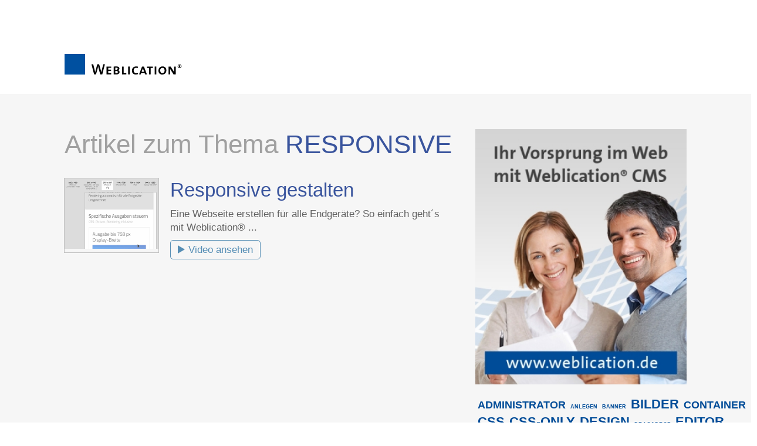

--- FILE ---
content_type: text/html; charset=utf-8
request_url: https://video.weblication.de/videos/tags.php?keyword=responsive
body_size: 2888
content:
<!DOCTYPE html>
<html lang="de" class="pagestatus-init no-js scrolled-top page- object-default project-videos subdir-videos navId-"><head><title>Beiträge nach Tags</title><!--
      Diese Seite wurde mit Weblication® CMS erstellt.
      Weblication® ist ein Produkt der Scholl Communications AG in 77694 Kehl.
      Weitere Informationen finden Sie unter https://www.weblication.de bzw. https://scholl.de.
    --><meta name="Description" content="" /><meta name="Keywords" content="" /><meta name="Robots" content="noarchive, index, noodp" /><meta charset="UTF-8" /><meta name="viewport" content="width=device-width, initial-scale=1"/><meta name="Generator" content="Weblication® CMS"/><!--[if IE]><meta http-equiv="x-ua-compatible" content="IE=edge" /><![endif]--><link rel="shortcut icon" href="/wGlobal-videos/wGlobal/layout/images/favicon-videos.png"/><link rel="icon" href="/wGlobal-videos/wGlobal/layout/images/favicon-videos.png"/><link rel="apple-touch-icon" href="/wGlobal-videos/wGlobal/layout/images/apple-touch-icon.png"/><link rel="canonical" href="https://video.weblication.de/videos/tags.php?keyword=responsive"/><script type="text/javascript">wNavidStandard='';wProjectPath='/videos';lightboxType='lightbox_type'; </script><link rel="stylesheet" href="/wGlobal-videos/wGlobal/layout/styles/merged/design_91403f06405294d0ee321dcee7ce5710.css"/></head><body><div id="blockPage"><div><header id="blockHeader"><div><div id="searchBox"><form id="frmSearch" method="get" action="/videos/search/"><dl><dt><label for="searchTermGlobal">Suchbegriff</label></dt><dd><input type="text" class="searchTerm" id="searchTermGlobal" placeholder="Suchbegriff" name="searchTerm" value=""/><button id="searchSubmit" title="Suchen"></button></dd></dl></form></div><a id="logo" href="/videos/" title="Zur Startseite"><img src="/wGlobal-videos/wGlobal/layout/images/logo.svg" alt=""/></a><div id="navigationMain"><div id="navigationMainToggler"><div>navigation_main_toggler</div><div></div></div><nav><ul data-navlevel="1" data-embedmode=""><li class="default "><a title="" href="/videos/blog/">Blog</a></li><li class="default "><a title="" href="/videos/index-videos.php">Video-Blog</a></li></ul><div id="megaDropdown"></div></nav></div></div></header><div id="blockBody"><div><div id="blockBefore"><div></div></div><div id="blockMain"><div><div id="blockContent"><div><div id="areaContent1"><div><!--CONTENT:START--><div data-title="" class="elementSection elementSection_var0 elementSectionPadding_var0 elementSectionMargin_var0 elementSectionInnerWidth_var0"><div class="sectionInner"><h1 class="tagcloudfilter">Artikel zum Thema <span>responsive</span></h1> <div class="elementStandard elementContent elementList elementList-default elementList-default_var0" id="list_c47bbb3f"><ul class="listDefault listDefault_var0  listDefaultDate_var0 listDefaultTitle_var17 listDefaultDescription_var10 listDefaultThumbnail_var11 listDefaultBorder_var0 listDefaultLink_var30 listDefaultCols_var1 listGroup-content1 listEntries1"><li class="listEntry clickable listEntryObject-blog listEntryObject-blog_var" onclick="wOpenURL(this.getAttribute('data-url'), (event &amp;&amp; (event.ctrlKey || event.metaKey) ? '_blank' : ''));return false" data-url="/videos/videos/w-Responsive-gestalten.php"><div class="listEntryInner"><div class="listEntryThumbnail"><picture data-rwid="58ef7b58e3e0cf1fd8f34a4fb505ac33"><source media="(min-width: 1200px)" srcset="/wAssets-videos/stills/weblication/wThumbnails/0bb3bc08-d077c485@160w.png 160w, /wAssets-videos/stills/weblication/wThumbnails/0bb3bc08-d077c485@320w2x.png 320w" sizes="160px" type="image/png"/><source media="(min-width: 992px)" srcset="/wAssets-videos/stills/weblication/wThumbnails/0bb3bc08-d077c485@160w.png 160w, /wAssets-videos/stills/weblication/wThumbnails/0bb3bc08-d077c485@320w2x.png 320w" sizes="160px" type="image/png"/><source media="(min-width: 768px)" srcset="/wAssets-videos/stills/weblication/wThumbnails/0bb3bc08-d077c485@160w.png 160w, /wAssets-videos/stills/weblication/wThumbnails/0bb3bc08-d077c485@320w2x.png 320w" sizes="160px" type="image/png"/><source media="(min-width: 544px)" srcset="/wAssets-videos/stills/weblication/wThumbnails/0bb3bc08-d077c485@160w.png 160w, /wAssets-videos/stills/weblication/wThumbnails/0bb3bc08-d077c485@320w2x.png 320w" sizes="160px" type="image/png"/><source media="(min-width: 480px)" srcset="/wAssets-videos/stills/weblication/wThumbnails/0bb3bc08-d077c485@160w.png 160w, /wAssets-videos/stills/weblication/wThumbnails/0bb3bc08-d077c485@320w2x.png 320w" sizes="160px" type="image/png"/><source media="(max-width: 479px)" srcset="/wAssets-videos/stills/weblication/wThumbnails/0bb3bc08-d077c485@123w.png 123w, /wAssets-videos/stills/weblication/wThumbnails/0bb3bc08-d077c485@246w2x.png 246w" sizes="123px" type="image/png"/><img aria-hidden="true" data-wd="160" src="/wAssets-videos/stills/weblication/wThumbnails/0bb3bc08-d077c485@160w.png" alt=""/></picture></div><div class="listEntryDate">27.07.2016</div><h4 class="listEntryTitle">Responsive gestalten</h4><div class="listEntryDescription">Eine Webseite erstellen für alle Endgeräte? So einfach geht´s mit Weblication® ...</div><div class="listEntryLink"><a href="/videos/videos/w-Responsive-gestalten.php">Video ansehen</a></div></div></li></ul></div></div></div><!--CONTENT:STOP--><div id="areaContent6Global"><div><!--CONTENT:START--><!--CONTENT:STOP--></div></div></div></div></div></div><aside id="blockRight"><div><div id="areaContent2Include" class="elementIncludeContentNavigation"><div class="elementPicture elementPicture_var0  elementPictureTitle_var0   elementPictureSize_var0 elementPictureBorder_var0 elementPicturePosition_var0"><a href="https://www.weblication.de" target="_blank"><figure><picture data-rwid="01ec561e000eab6cd1cbbe9231901f9c"><source media="(min-width: 1200px)" srcset="/wAssets-videos/img/weblication/wThumbnails/weblication-cms-4a17b3d1-814e6889@320w.jpg 320w, /wAssets-videos/img/weblication/wThumbnails/weblication-cms-4a17b3d1-814e6889@440w2x.jpg 440w" sizes="320px" type="image/jpeg"/><source media="(min-width: 992px)" srcset="/wAssets-videos/img/weblication/wThumbnails/weblication-cms-4a17b3d1-814e6889@320w.jpg 320w, /wAssets-videos/img/weblication/wThumbnails/weblication-cms-4a17b3d1-814e6889@440w2x.jpg 440w" sizes="320px" type="image/jpeg"/><source media="(min-width: 768px)" srcset="/wAssets-videos/img/weblication/wThumbnails/weblication-cms-4a17b3d1-814e6889@440w.jpg 440w" sizes="440px" type="image/jpeg"/><source media="(min-width: 544px)" srcset="/wAssets-videos/img/weblication/wThumbnails/weblication-cms-4a17b3d1-814e6889@440w.jpg 440w" sizes="440px" type="image/jpeg"/><source media="(min-width: 480px)" srcset="/wAssets-videos/img/weblication/wThumbnails/weblication-cms-4a17b3d1-814e6889@440w.jpg 440w" sizes="440px" type="image/jpeg"/><source media="(max-width: 479px)" srcset="/wAssets-videos/img/weblication/wThumbnails/weblication-cms-4a17b3d1-814e6889@374w.jpg 374w, /wAssets-videos/img/weblication/wThumbnails/weblication-cms-4a17b3d1-814e6889@440w2x.jpg 440w" sizes="374px" type="image/jpeg"/><img aria-hidden="true" data-wd="440" src="/wAssets-videos/img/weblication/wThumbnails/weblication-cms-4a17b3d1-814e6889@440w.jpg" alt=""/></picture><figcaption>Ihr Vorsprung im Web mit Weblication</figcaption></figure></a> </div><div class="elementStandard elementContent elementBox elementBox_var10  elementBoxPadding_var0 elementBoxInnerHeight_var0"><div class="boxInner"><div class="elementStandard elementContent elementList elementList-tagcloud elementList-tagcloud_var" id="list_42613f83"><div class="tagCloud"><a href="/videos/tags.php?keyword=administrator" style="font-size:1.95em;" class="wwa-195 wwr-81">administrator</a><a href="/videos/tags.php?keyword=anlegen" style="font-size:0.98em;" class="wwa-98 wwr-41">anlegen</a><a href="/videos/tags.php?keyword=banner" style="font-size:0.98em;" class="wwa-98 wwr-41">banner</a><a href="/videos/tags.php?keyword=bilder" style="font-size:2.41em;" class="wwa-241 wwr-100">bilder</a><a href="/videos/tags.php?keyword=container" style="font-size:1.95em;" class="wwa-195 wwr-81">container</a><a href="/videos/tags.php?keyword=css" style="font-size:2.41em;" class="wwa-241 wwr-100">css</a><a href="/videos/tags.php?keyword=css-only" style="font-size:2.41em;" class="wwa-241 wwr-100">css-only</a><a href="/videos/tags.php?keyword=design" style="font-size:2.41em;" class="wwa-241 wwr-100">design</a><a href="/videos/tags.php?keyword=drag%26amp%3Bdrop" style="font-size:0.98em;" class="wwa-98 wwr-41">drag&amp;drop</a><a href="/videos/tags.php?keyword=editor" style="font-size:2.41em;" class="wwa-241 wwr-100">editor</a><a href="/videos/tags.php?keyword=elemente" style="font-size:0.98em;" class="wwa-98 wwr-41">elemente</a><a href="/videos/tags.php?keyword=entwickler" style="font-size:2.41em;" class="wwa-241 wwr-100">entwickler</a><a href="/videos/tags.php?keyword=erstellen" style="font-size:0.98em;" class="wwa-98 wwr-41">erstellen</a><a href="/videos/tags.php?keyword=gestalten" style="font-size:2.41em;" class="wwa-241 wwr-100">gestalten</a><a href="/videos/tags.php?keyword=grafiken" style="font-size:1.95em;" class="wwa-195 wwr-81">grafiken</a><a href="/videos/tags.php?keyword=inhaltsverzeichnis" style="font-size:0.98em;" class="wwa-98 wwr-41">inhaltsverzeichnis</a><a href="/videos/tags.php?keyword=komponenten" style="font-size:0.98em;" class="wwa-98 wwr-41">komponenten</a><a href="/videos/tags.php?keyword=layout" style="font-size:2.41em;" class="wwa-241 wwr-100">layout</a><a href="/videos/tags.php?keyword=listen" style="font-size:0.98em;" class="wwa-98 wwr-41">listen</a><a href="/videos/tags.php?keyword=mehrspaltigkeit" style="font-size:0.98em;" class="wwa-98 wwr-41">mehrspaltigkeit</a><a href="/videos/tags.php?keyword=mobil" style="font-size:0.98em;" class="wwa-98 wwr-41">mobil</a><a href="/videos/tags.php?keyword=navigation" style="font-size:1.95em;" class="wwa-195 wwr-81">navigation</a><a href="/videos/tags.php?keyword=optimieren" style="font-size:0.98em;" class="wwa-98 wwr-41">optimieren</a><a href="/videos/tags.php?keyword=pflegen" style="font-size:2.41em;" class="wwa-241 wwr-100">pflegen</a><a href="/videos/tags.php?keyword=redakteur" style="font-size:2.41em;" class="wwa-241 wwr-100">redakteur</a><a href="/videos/tags.php?keyword=responsive" style="font-size:0.98em;" class="highlighted wwa-98 wwr-41">responsive</a><a href="/videos/tags.php?keyword=seitenstruktur" style="font-size:0.98em;" class="wwa-98 wwr-41">seitenstruktur</a><a href="/videos/tags.php?keyword=seo" style="font-size:0.98em;" class="wwa-98 wwr-41">seo</a><a href="/videos/tags.php?keyword=seo-ansicht" style="font-size:0.98em;" class="wwa-98 wwr-41">seo-ansicht</a><a href="/videos/tags.php?keyword=slider" style="font-size:0.98em;" class="wwa-98 wwr-41">slider</a><a href="/videos/tags.php?keyword=sparen" style="font-size:2.41em;" class="wwa-241 wwr-100">sparen</a><a href="/videos/tags.php?keyword=strukturelemente" style="font-size:0.98em;" class="wwa-98 wwr-41">strukturelemente</a><a href="/videos/tags.php?keyword=suchmaschinen" style="font-size:0.98em;" class="wwa-98 wwr-41">suchmaschinen</a><a href="/videos/tags.php?keyword=teaser" style="font-size:0.98em;" class="wwa-98 wwr-41">teaser</a><a href="/videos/tags.php?keyword=update" style="font-size:1.95em;" class="wwa-195 wwr-81">update</a><a href="/videos/tags.php?keyword=weblic" style="font-size:0.98em;" class="wwa-98 wwr-41">weblic</a><a href="/videos/tags.php?keyword=weblics" style="font-size:1.95em;" class="wwa-195 wwr-81">weblics</a><a href="/videos/tags.php?keyword=wiederverwendbar" style="font-size:0.98em;" class="wwa-98 wwr-41">wiederverwendbar</a><a href="/videos/tags.php?keyword=zeitsteuerung" style="font-size:1.95em;" class="wwa-195 wwr-81">zeitsteuerung</a><a href="/videos/tags.php?keyword=%C3%BCberschriften" style="font-size:0.98em;" class="wwa-98 wwr-41">überschriften</a></div></div></div></div></div><div class="elementText elementText_var10"><p class="alignLeft"><a target="_blank" href="/cms/impressum.php">Impressum</a> - <a href="/cms/datenschutz.php" target="_blank">Datenschutz</a> - Powered by <a target="_blank" title="Weblication® CMS - Die Content Management Systeme" href="http://weblication.de/">Weblication® CMS</a></p> </div></div></aside></div></div></div></div><footer id="blockFooter"><div></div></footer></div></div><script>var wCe = "b7a782";</script><script src="/wGlobal-videos/wGlobal/layout/scripts/jquery.js"></script><script src="/wGlobal-videos/wGlobal/layout/scripts/optimized/css.js"></script><script src="/wGlobal-videos/wGlobal/layout/scripts/optimized/ui.js"></script><script src="/wGlobal-videos/wGlobal/layout/scripts/optimized/design.js"></script><script src="/wGlobal-videos/wGlobal/layout/scripts/optimized/navigation.js"></script><script src="/wGlobal-videos/wGlobal/layout/scripts/wa.js"></script></body></html>

--- FILE ---
content_type: text/css; charset=utf-8
request_url: https://video.weblication.de/wGlobal-videos/wGlobal/layout/styles/merged/design_91403f06405294d0ee321dcee7ce5710.css
body_size: 14946
content:
/*
////////////////////////////////////////////////////////////////
// 
// Allgemeine Styles   
//           
// Weblication CMS Strukturdesign 
// erstellt durch Scholl Communications AG, 77694 Kehl, www.scholl.de
// erstellt mit Weblication Content Management Server, www.weblication.de
// 
////////////////////////////////////////////////////////////////
*/
           

:root{--baseColorPrimary1:#a0025b;--baseColorPrimary2:#00577d;--baseColorSecondary1:#A1C6E1;--baseColorSecondary2:#3A444C;--baseColorSecondary3:#B2B196;--baseColorSecondary4:#64758D;--baseColorBlank:transparent;--baseColorWhite:#ffffff;--baseColorLightest:#f6f6f6;--baseColorLight:#c0c0c0;--baseColorSemi:#9d9d9d;--baseColorDark:#888888;--baseColorDarkest:#444444;--baseColorBlack:#000000;--baseColorOk:#22AE38;--baseColorCancel:#FB0035;--baseColorError:#FB0035;--baseColorInfo:#FEFF9D;--backgroundColorBlank:rgba(255,255,255,0);--backgroundColorWhite:#ffffff;--backgroundColorBlack:#444444;--backgroundColorLight1:#f6f6f6;--backgroundColorLight2:#c0c0c0;--backgroundColorLight3:#A1C6E1;--backgroundColorDark1:#444444;--backgroundColorDark2:#a0025b;--backgroundColorDark3:#00577d;--backgroundColorError:rgba(251,0,53,0.2);--backgroundColorHeader:var(--baseColorWhite);--backgroundColorContent:var(--backgroundColorLight1);--fontColorDefault:rgba(0,0,0,0.8);--fontColorSub:rgba(0,0,0,0.4);--fontColorWeak:rgba(0,0,0,0.5);--fontColorStrong:#000000;--fontColorConclusion:rgba(0,0,0,0.5);--fontColorAdditional:rgba(0,0,0,0.5);--fontColorHeading1:#39549D;--fontColorHeading2:#39549D;--fontColorHeading3:rgba(0,0,0,0.9);--fontColorHeading4:rgba(0,0,0,0.9);--fontColorHeading5:rgba(0,0,0,0.9);--fontColorHeading6:rgba(0,0,0,0.9);--fontColorLink:#568EB5;--fontColorLinkHover:rgba(0,87,125,0.5);--fontColorEntryTitle:#39549D;--fontColorEntryDate:rgba(0,0,0,0.23);--fontColorEntryDescription:rgba(0,0,0,0.6);--fontColorError:#FB0035;--fontColorInvertDefault:#ffffff;--fontColorInvertSub:#ffffff;--fontColorInvertWeak:rgba(255,255,255,0.5);--fontColorInvertStrong:#ffffff;--fontColorInvertConclusion:rgba(255,255,255,0.5);--fontColorInvertAdditional:rgba(255,255,255,0.5);--fontColorInvertHeading1:rgba(255,255,255,0.9);--fontColorInvertHeading2:rgba(255,255,255,0.9);--fontColorInvertHeading3:rgba(255,255,255,0.9);--fontColorInvertHeading4:rgba(255,255,255,0.9);--fontColorInvertHeading5:rgba(255,255,255,0.9);--fontColorInvertHeading6:rgba(255,255,255,0.9);--fontColorInvertLink:#ffffff;--fontColorInvertLinkActive:rgba(255,255,255,0.8);--fontColorInvertEntryTitle:#ffffff;--fontColorInvertEntryDate:rgba(255,255,255,0.5);--fontColorInvertEntryDescription:rgba(255,255,255,0.6);--borderColorDefault:#c0c0c0;--borderColorLight:#f6f6f6;--borderColorDark:#888888;--borderColorLines:#c0c0c0;--backgroundColorNavigationMobile:var(--backgroundColorWhite);--backgroundColorNavigationLayerMobile:var(--backgroundColorLight1);--backgroundColorNavigationMain:rgba(246,246,246,0);--backgroundColorNavlevelMain:rgba(246,246,246,0);--backgroundColorNavlevelMainActive:#f6f6f6;--backgroundColorNavlevelMainHover:#f6f6f6;--backgroundColorNavlevelSub:rgba(246,246,246,0);--backgroundColorNavlevelSubActive:#F1F1F1;--backgroundColorNavlevelSubHover:#F1F1F1;--backgroundColorNavigationLayer:var(--backgroundColorLight1);--backgroundColorMegaDropdown:var(--backgroundColorNavigationLayer);--fontColorNavlevelMain:var(--fontColorDefault);--fontColorNavlevelMainActive:var(--fontColorDefault);--fontColorNavlevelMainHover:var(--fontColorDefault);--fontColorNavlevelSub:rgba(0,0,0,0.8);--fontColorNavlevelSubActive:rgba(0,0,0,0.8);--fontColorNavlevelSubHover:rgba(0,0,0,0.8);--fontColorNavlevelSub:var(--fontColorDefault);--fontColorNavlevelSubActive:var(--fontColorDefault);--borderColorNavigationMain:var(--borderColorDefault);--borderColorNavigationSub:var(--borderColorDefault);--borderColorNavigationLayer:var(--borderColorDefault);--bordeColorMegaDropdown:var(--borderColorNavigationLayer);--fontColorBreadcrumb:rgba(0,0,0,0.4);--fontColorBreadcrumbHover:rgba(0,0,0,0.8);--backgroundColorButton:#0050a0;--backgroundColorButtonActive:#004387;--borderColorButton:#0050a0;--borderColorButtonActive:#004387;--fontColorButton:#ffffff;--fontColorButtonActive:#ffffff;--backgroundColorInputs:#ffffff;--backgroundColorInputsTransparent:transparent;--backgroundColorTable:#ffffff;--borderColorTable:#dddddd;--fontColorLink:#568EB5;--fontColorLinkActive:#000000;--colorLinkIcon:#444444;--colorLinkIconInverse:#bbbbbb;--bodyBackgroundColor:#ffffff;--bodyBackgroundImage:none;--bodyBackgroundGradient:none;--bodyBackgroundRepeat:no-repeat;--bodyBackgroundPosition:none;--bodyBackgroundAttachment:fixed;--bodyBackgroundSize:cover;--fontColorFunctions:#999999;--fontColorFunctionsActive:#000000;--backgroundColorFunctions:transparent;--backgroundColorFunctionsActive:transparent;--paddingNavlevelMain:14px 20px;--paddingNavlevelSub:8px 20px;}h1,.h1Editor{font-size:33px;font-family:;line-height:125%;font-weight:100;color:#39549D;padding:0;margin:0 0 16px 0;}h2,.h2Editor{font-size:23px;font-family:;line-height:125%;font-weight:100;color:#39549D;padding:0;margin:0 0 12px 0;}h3,.h3Editor{font-size:17px;font-family:;line-height:125%;font-weight:normal;color:rgba(0,0,0,0.9);padding:0;margin:0 0 10px 0;}h4,.h4Editor{font-size:15px;font-family:;line-height:125%;font-weight:normal;color:rgba(0,0,0,0.9);padding:0;margin:0 0 10px 0;}h5,.h5Editor{font-size:15px;font-family:;line-height:125%;font-weight:normal;color:rgba(0,0,0,0.9);padding:0;margin:0 0 10px 0;}h5,.h5Editor{font-size:15px;font-family:;line-height:125%;font-weight:normal;color:rgba(0,0,0,0.9);padding:0;margin:0 0 10px 0;}@media only screen and (min-width: 768px){h1,.h1Editor{font-size:44px;font-family:inherit;line-height:120%;font-weight:100;color:#39549D;padding:0;margin:0 0 16px 0;}h2,.h2Editor{font-size:33px;font-family:inherit;line-height:120%;font-weight:100;color:#39549D;padding:0;margin:0 0 12px 0;}h3,.h3Editor{font-size:23px;font-family:inherit;line-height:120%;font-weight:normal;color:rgba(0,0,0,0.9);padding:0;margin:0 0 10px 0;}h4,.h4Editor{font-size:19px;font-family:inherit;line-height:120%;font-weight:normal;color:rgba(0,0,0,0.9);padding:0;margin:0 0 10px 0;}h5,.h5Editor{font-size:17px;font-family:inherit;line-height:120%;font-weight:normal;color:rgba(0,0,0,0.9);padding:0;margin:0 0 10px 0;}h6,.h6Editor{font-size:17px;font-family:inherit;line-height:120%;font-weight:normal;color:rgba(0,0,0,0.9);padding:0;margin:0 0 10px 0;}}.subline{color:rgba(0,0,0,0.4);}.subline a{background:none;color:inherit;}.description{font-weight:bold;}.unimportant{color:rgba(255,255,255,0.5);}.info{font-size:10px;color:rgba(0,0,0,0.5);}.noDecoration{text-decoration:none;}.positionRelative{position:relative;}.clearAfter:after,.listPictureGallery_var10:after,.listDefaultBorder_var15 .listEntry .listEntryInner:after,.listDefaultBorder_var11 .listEntry .listEntryInner:after,.listDefaultBorder_var10 .listEntry .listEntryInner:after,.listDefaultBorder_var5 .listEntry .listEntryInner:after,.listDefaultBorder_var0 .listEntry .listEntryInner:after,.listDefault:after,.weditor .elementPicture:after,.weditor .elementPicture_var111:after,.weditor .elementPicture_var0:after,.elementContainerStandard:after, #blockFooter:after, #blockRight:after, #blockMain:after, #blockBody:after{display:table;overflow:hidden;visibility:hidden;clear:both;content:".";height:0;font-size:0;line-height:0;}.clearBoth{height:0px;line-height:0;font-size:0px;clear:both;padding:0;margin:0;overflow:hidden;}.clearBothSpace{height:10px;line-height:0;font-size:0px;clear:both;padding:0;margin:0;overflow:hidden;}.clickable{cursor:pointer;}.invisible{display:none;}.highlighted{background-color:#FEFF9D;}.soft{color:rgba(0,0,0,0.5);}.preWrap{white-space:pre-wrap;}picture{line-height:0;}picture img{width:100%;max-width:100%;}img.picture{margin:0;height:auto;max-width:100%;vertical-align:bottom;}img.pictureLeft{float:left;margin:0 24px 10px 0;height:auto;max-width:100%;vertical-align:bottom;}img.pictureCenter{margin:0 24px 4px 0;height:auto;max-width:100%;vertical-align:bottom;}img.pictureRight{float:right;margin:0 0 4px 24px;height:auto;max-width:100%;vertical-align:bottom;}div{margin:0;padding:0;}p{margin:0 0 10px 0;}.alignLeft{text-align:left;}.alignRight{text-align:right;}.alignCenter{text-align:center;}.alignJustify{text-align:justify;}ul{margin:0;padding:0;list-style:none;}ol{margin:0;padding:0;}li{margin:0;padding:0;}hr{margin:0 0 10px 0;border-color:#c0c0c0;border-style:solid none none none;height:0px;}acronym, abbr{border-bottom:dashed 1px #c0c0c0;}blockquote{border-left:solid 4px #c0c0c0;padding-left:16px;}sup{font-size:70%;line-height:0;vertical-align:super;}a{text-decoration:underline;color:#568EB5;}#blockLeft a, #blockRight a, #blockBottom a{text-decoration:none;}a.downloadIcon > span, a.intern:before, a.extern:before, a.box:before, a.boxPicture:before, a.download:before, a.pdf:before, a.doc:before, a.xls:before, a.audio:before, a.video:before, a.next:before, a.back:before, a.wpst:before , a.mail:before, a.wpst:before, span.phone:before, a.phone:before, span.fax:before, a.fax:before, span.mobile:before, a.mobile:before, a.rss:before, a.vcf:before, a.ical:before{content:'';display:inline-block;outline:none 1px red;margin:5px 5px 0 0;width:16px;height:16px;vertical-align:top;background-position:0 0;background-repeat:no-repeat;}a.intern:before{background-image:url("/wGlobal-videos/wGlobal/layout/images/links/intern.svg?stroke=#444444");}a.extern:before{background-image:url("/wGlobal-videos/wGlobal/layout/images/links/extern.svg?stroke=#444444");}a.box:before{background-image:url("/wGlobal-videos/wGlobal/layout/images/links/box.svg?stroke=#444444");}a.boxPicture:before{background-image:url("/wGlobal-videos/wGlobal/layout/images/links/box.svg?stroke=#444444");}a.download:before{background-image:url("/wGlobal-videos/wGlobal/layout/images/links/download.svg?stroke=#444444");}a.pdf:before{background-image:url("/wGlobal-videos/wGlobal/layout/images/links/pdf.svg?stroke=#444444");}a.doc:before{background-image:url("/wGlobal-videos/wGlobal/layout/images/links/doc.svg?stroke=#444444");}a.xls:before{background-image:url("/wGlobal-videos/wGlobal/layout/images/links/xls.svg?stroke=#444444");}a.audio:before{background-image:url("/wGlobal-videos/wGlobal/layout/images/links/audio.svg?stroke=#444444");}a.video:before{background-image:url("/wGlobal-videos/wGlobal/layout/images/links/video.svg?stroke=#444444");}a.next:before{background-image:url("/wGlobal-videos/wGlobal/layout/images/links/next.svg?stroke=#444444");}a.back:before{background-image:url("/wGlobal-videos/wGlobal/layout/images/links/back.svg?stroke=#444444");}a.wpst:before ,a.mail:before, a.wpst:before{background-image:url("/wGlobal-videos/wGlobal/layout/images/links/mail.svg?stroke=#444444");}span.phone:before, a.phone:before{background-image:url("/wGlobal-videos/wGlobal/layout/images/links/phone.svg?stroke=#444444");}span.fax:before, a.fax:before{background-image:url("/wGlobal-videos/wGlobal/layout/images/links/fax.svg?stroke=#444444");}span.mobile:before, a.mobile:before{background-image:url("/wGlobal-videos/wGlobal/layout/images/links/mobile.svg?stroke=#444444");}a.rss:before{background-image:url("/wGlobal-videos/wGlobal/layout/images/links/rss.svg?stroke=#444444");}a.vcf:before{background-image:url("/wGlobal-videos/wGlobal/layout/images/links/vcf.svg?stroke=#444444");}a.ical:before{background-image:url("/wGlobal-videos/wGlobal/layout/images/links/ical.svg?stroke=#444444");}.iconsInvers a.intern:before{background-image:url("/wGlobal-videos/wGlobal/layout/images/links/intern.svg?stroke=#bbbbbb");}.iconsInvers a.extern:before{background-image:url("/wGlobal-videos/wGlobal/layout/images/links/extern.svg?stroke=#bbbbbb");}.iconsInvers a.box:before{background-image:url("/wGlobal-videos/wGlobal/layout/images/links/box.svg?stroke=#bbbbbb");}.iconsInvers a.boxPicture:before{background-image:url("/wGlobal-videos/wGlobal/layout/images/links/box.svg?stroke=#bbbbbb");}.iconsInvers a.download:before{background-image:url("/wGlobal-videos/wGlobal/layout/images/links/download.svg?stroke=#bbbbbb");}.iconsInvers a.pdf:before{background-image:url("/wGlobal-videos/wGlobal/layout/images/links/pdf.svg?stroke=#bbbbbb");}.iconsInvers a.doc:before{background-image:url("/wGlobal-videos/wGlobal/layout/images/links/doc.svg?stroke=#bbbbbb");}.iconsInvers a.xls:before{background-image:url("/wGlobal-videos/wGlobal/layout/images/links/xls.svg?stroke=#bbbbbb");}.iconsInvers a.audio:before{background-image:url("/wGlobal-videos/wGlobal/layout/images/links/audio.svg?stroke=#bbbbbb");}.iconsInvers a.video:before{background-image:url("/wGlobal-videos/wGlobal/layout/images/links/video.svg?stroke=#bbbbbb");}.iconsInvers a.next:before{background-image:url("/wGlobal-videos/wGlobal/layout/images/links/next.svg?stroke=#bbbbbb");}.iconsInvers a.back:before{background-image:url("/wGlobal-videos/wGlobal/layout/images/links/back.svg?stroke=#bbbbbb");}.iconsInvers a.wpst:before ,.iconsInvers a.mail:before,.iconsInvers a.wpst:before{background-image:url("/wGlobal-videos/wGlobal/layout/images/links/mail.svg?stroke=#bbbbbb");}.iconsInvers a.phone:before{background-image:url("/wGlobal-videos/wGlobal/layout/images/links/phone.svg?stroke=#bbbbbb");}.iconsInvers a.fax:before{background-image:url("/wGlobal-videos/wGlobal/layout/images/links/fax.svg?stroke=#bbbbbb");}.iconsInvers a.mobile:before{background-image:url("/wGlobal-videos/wGlobal/layout/images/links/mobile.svg?stroke=#bbbbbb");}.iconsInvers a.rss:before{background-image:url("/wGlobal-videos/wGlobal/layout/images/links/rss.svg?stroke=#bbbbbb");}.iconsInvers a.vcf:before{background-image:url("/wGlobal-videos/wGlobal/layout/images/links/vcf.svg?stroke=#bbbbbb");}.iconsInvers a.ical:before{background-image:url("/wGlobal-videos/wGlobal/layout/images/links/ical.svg?stroke=#bbbbbb");}a.downloadIcon{background-image:none !important;}a.downloadIcon > span{display:inline-block;margin:1px 2px 0 0;width:16px;height:16px;vertical-align:top;background-position:0 0;background-repeat:no-repeat;}a.downloadIcon:before{display:none;}a:hover{text-decoration:none;color:#000000;}.wLightbox{position:fixed;z-index:120;top:0;width:100%;height:100%;}.wLightboxBackground{position:fixed;top:0;background-color:rgba(0,0,0,0.3);width:100%;height:100%;}.wLightboxOuter{pointer-events:none;position:absolute;top:0;width:90%;padding:5%;height:160px;transition:height 0.1s ease-in-out;}.wLightboxInner{pointer-events:auto;position:relative;overflow:hidden;margin:0 auto;padding:0;width:240px;height:100%;border:solid 10px transparent;z-index:10000;border-radius:0;box-shadow:0 0 20px rgba(0,0,0,0.6);background-color:#ffffff;transition:width 0.1s ease-in-out;}.ios .wLightboxInner{overflow:auto;-webkit-overflow-scrolling:touch;}.wLightboxIframe{border:none;width:100%;height:100%;}.wLightboxImage{display:block;margin:0 auto;max-width:100.1%;max-height:100.1%;opacity:0;}.wLightboxTitle{display:none;padding:12px 8px 4px 8px;text-align:center;}.wLightboxDescription{display:none;padding:0px 8px 4px 8px;text-align:center;color:rgba(255,255,255,0.5);}.wLightboxDescription:empty{display:none !important;}.wLightboxStatusLoading .wLightboxImage{opacity:0;}.wLightboxStatusLoading .wLightboxTitle{opacity:0;}.wLightboxStatusLoading .wLightboxDesciption{opacity:0;}.wLightboxStatusLoaded  .wLightboxImage{transition:opacity 0.5s linear;transition-delay:0.2s;opacity:1;}.wLightboxStatusLoaded  .wLightboxTitle{transition:opacity 0.5s linear;transition-delay:0.2s;opacity:1;}.wLightboxStatusLoaded  .wLightboxDesciption{transition:opacity 0.5s linear;transition-delay:0.2s;opacity:1;}.wLightboxMoverBack,.wLightboxMoverForward{cursor:pointer;position:absolute;right:0;top:0;width:60px;height:100%;margin-left:0;z-index:2;transition:all 0.1s linear;background-color:transparent;}.wLightboxMoverBack:hover,.wLightboxMoverForward:hover{transform:scale(1.1);}.wLightboxMoverBack > span,.wLightboxMoverForward > span{height:100%;display:block;}.wLightboxMoverBack > span:before,.wLightboxMoverBack > span:after,.wLightboxMoverForward > span:before,.wLightboxMoverForward > span:after{transition:all 0.3s ease-in-out;content:'';position:absolute;top:calc(50% - 12px);margin:0 0 0 0;display:block;width:24px;height:4px;background-color:#ffffff;box-shadow:0 0 2px 0px #c0c0c0;}.wLightboxMoverBack > span:after,.wLightboxMoverForward > span:after{margin-top:16px;}.wLightboxMoverBack > span:nth-child(2):before,.wLightboxMoverForward > span:nth-child(2):before{box-shadow:none;outline:none;}.wLightboxMoverBack > span:nth-child(2):after,.wLightboxMoverForward > span:nth-child(2):after{display:none;}.wLightboxMoverBack{left:0;}.wLightboxMoverBack > span:before,.wLightboxMoverBack > span:after{left:16px;}.wLightboxMoverBack > span:before{transform:rotate(-50deg);}.wLightboxMoverBack > span:after{transform:rotate(50deg);}.wLightboxMoverForward{right:0;}.wLightboxMoverForward > span:before,.wLightboxMoverForward > span:after{right:16px;}.wLightboxMoverForward > span:before{transform:rotate(50deg);}.wLightboxMoverForward > span:after{transform:rotate(-50deg);}.wLightboxCloser{cursor:pointer;display:block;position:absolute;z-index:3;right:16px;top:16px;width:19px;height:19px;font-size:0;color:rgba(255,255,255,0);border:solid 1px #c0c0c0;border-radius:50%;background-color:rgba(255,255,255,1);transition:transform 0.3 ease-in-out;transform:rotate(45deg);}.wLightboxCloser:hover{transition:all 0.3s linear;}.wLightboxCloser:before{content:'';position:absolute;left:5px;top:9px;display:block;width:9px;height:1px;background-color:#c0c0c0;}.wLightboxCloser:after{content:'';position:absolute;left:9px;top:5px;display:block;width:1px;height:9px;background-color:#c0c0c0;}.wLightboxNext{display:none;cursor:pointer;position:absolute;right:16px;bottom:0px;opacity:0;width:20%;margin-left:0;height:100%;z-index:2;}.wLightboxNextAvailable{display:block;}.wLightboxStatusLoaded .wLightboxNext{transition:all 0.3s linear;transition-delay:0.4s;opacity:1;}.wLightboxNext:after{content:'';position:absolute;top:50%;right:-16px;margin-top:-32px;width:64px;height:64px;border-radius:10% 0 0 10%;background-color:rgba(255,255,255,0.0);background-image:url(/wGlobal-videos/wGlobal/layout/images/icons/arrow-e-1-64.png);background-repeat:no-repeat;background-position:center;background-size:50%;}.wLightboxNext:hover:after{background-color:rgba(255,255,255,0);}.wLightbox-ajax .wLightboxOuter{height:auto;text-align:center;overflow:auto;}.wLightbox-ajax .wLightboxInner{display:inline-block;width:auto;text-align:initial;}.wLightbox-ajax .wLightboxContent{overflow:auto;max-height:100%;}.wglLightbox{cursor:pointer;}.pictureZoomer{cursor:pointer;pointer-events:none;display:block;position:absolute;right:8px;top:8px;width:19px;height:19px;font-size:0;color:transparent;border:solid 1px #c0c0c0;border-radius:50%;background-color:rgba(255,255,255,1);transition:transform 0.3 ease-in-out;}.pictureZoomer:hover{transition:all 0.3s linear;}.pictureZoomer:before{content:'';position:absolute;left:5px;top:9px;display:block;width:9px;height:1px;background-color:#c0c0c0;}.pictureZoomer:after{content:'';position:absolute;left:9px;top:5px;display:block;width:1px;height:9px;background-color:#c0c0c0;}.wglMaximized .pictureZoomer{transform:rotate(45deg);}.wglMaximizer{cursor:pointer;}.errorMessages{box-sizing:border-box;margin:0 0 10px 0;padding:20px;background-color:rgba(251,0,53,0.2);}.wglErrorMessage{color:#FB0035;display:block;}.textInfo{display:inline;color:rgba(0,0,0,0.4);float:left;display:block;}.tagCloud{font-size:9px;}@media only screen and (min-width: 768px){.tagCloud{min-width:320px;}}@media only screen and (min-width: 1280px){.tagCloud{min-width:480px;}}.tagCloud a{display:inline-block;font-weight:bold;text-decoration:none;color:#004C98;text-transform:uppercase;padding:2px 4px 0 4px;}.tagCloud a:hover{text-decoration:none !important;color:#ffffff;background-color:#004c98;}.tagCloud a.highlighted{background-color:#004c98;color:#ffffff;}@media only screen and (max-width: 767px){ #wMediaqueryTmp, #wMediaqueryTmp_viewport-m-max{font-family:"mediaquery_viewport-m-max"}.viewport-m-max{display:none !important;}}@media only screen and (min-width: 768px){ #wMediaqueryTmp, #wMediaqueryTmp_viewport_m_min{font-family:"mediaquery_viewport_m_min"}.viewport_m_min{display:none !important;}}@media only screen and (max-width: 479px){ #wMediaqueryTmp, #wMediaqueryTmp_viewport-xs-max{font-family:"mediaquery_viewport-xs-max"}.viewport-xs-max{display:none !important;}}@media only screen and (min-width: 480px){ #wMediaqueryTmp, #wMediaqueryTmp_viewport_xs_min{font-family:"mediaquery_viewport_xs_min"}.viewport_xs_min{display:none !important;}}html{height:101%;font-size:100%;}body{margin:0;padding:0;font-family:Helvetica, Arial, Sans-serif;font-size:17px;line-height:140%;color:rgba(0,0,0,0.8);-webkit-tap-highlight-color:rgba(255,255,255,0);}#blockHeader{cursor:pointer;width:100%;height:48px;background-color:#ffffff;}#blockHeader:after{display:none;content:"VIDEOPORTAL";height:80px;font-size:80px;line-height:80px;font-weight:bold;position:absolute;right:40px;bottom:-10px;color:#f3f3f3;}#blockHeader > div{max-width:1100px;position:relative;height:100%;margin:0 auto;}#blockHeader #logo{display:block;max-width:100%;}#blockHeader #logo > img{display:block;}#blockHeader #logo{position:absolute;margin:12px 0 0 20px;}#blockHeader #logo > img{height:24px;}#blockHeader #languageSelector > div a.lang{display:block;text-decoration:none;float:left;padding:0 4px;}#blockHeader #languageSelector > div a.lang:first-child{padding-left:0;}#blockHeader #languageSelector > div a.lang:last-child{padding-right:0;}#blockHeader #languageSelector > div a.lang img{display:block;height:12px;box-shadow:0 0 3px rgba(0,0,0,0.2);}#blockHeader #languageSelector > div a.lang span{display:none;padding:0 4px 0 0;line-height:16px;text-transform:uppercase;}#blockHeader #languageSelector > div a.lang.current img{box-shadow:0 0 3px rgba(0,0,0,0.8);}#blockHeader #languageSelector{display:none;position:absolute;top:18px;right:96px;}.navmobile-open #blockHeader #languageSelector{display:block;}#blockHeader #searchBox dl{margin:0;padding:0;position:relative;height:48px;width:48px;}#blockHeader #searchBox dt{display:none;}#blockHeader #searchBox dd .searchTerm{position:absolute;box-sizing:border-box;z-index:10;top:10px;right:0;width:120px;height:28px;line-height:26px;margin:0;padding:0 4px;border:solid 1px #c0c0c0;}#blockHeader #searchBox #searchSubmit{display:none;}#blockHeader #searchSuggestOuter{position:absolute;z-index:20;background-color:#ffffff;border:solid 1px #c0c0c0;border-top-style:none;}#blockHeader #searchSuggestOuter .searchSuggestEntry{padding:2px 6px;cursor:pointer;}#blockHeader #searchSuggestOuter .searchSuggestEntry:first-child{padding:4px 6px 2px 6px;}#blockHeader #searchSuggestOuter .searchSuggestEntry:last-child{padding:2px 6px 4px 6px;}#blockHeader #searchSuggestOuter .searchSuggestEntry:hover{background-color:#f6f6f6;}#blockHeader #searchBox{display:yes;position:absolute;}#blockHeader #searchBox dl{display:block;margin:0;padding:0;position:relative;height:48px;width:48px;}#blockHeader #searchBox dt{display:block;}#blockHeader #searchBox dt > label{font-size:0;display:block;}#blockHeader #searchBox dt > label:before{content:'';pointer-events:none;position:absolute;top:15px;left:15px;width:9px;height:9px;border:solid 2px rgba(0,0,0,0.8);border-radius:50%;z-index:11;}#blockHeader #searchBox dt > label:after{content:'';pointer-events:none;position:absolute;top:14px;left:13px;width:9px;height:2px;background-color:rgba(0,0,0,0.8);transform:rotate(54deg);margin-top:14px;margin-left:9px;z-index:11;}#blockHeader #searchBox dd .searchTerm{position:absolute;box-sizing:border-box;cursor:pointer;z-index:10;top:10px;right:0;width:48px;height:28px;line-height:26px;margin:0;padding:0 4px;opacity:0;border:solid 1px #c0c0c0;transition:all 0.3s linear;}#blockHeader #searchBox dd .searchTerm:focus{width:120px;right:48px;opacity:1;}#blockHeader #searchBox #searchSubmit{position:absolute;width:24px;height:24px;}#blockHeader #searchSuggestOuter{position:absolute;z-index:20;background-color:#ffffff;border:solid 1px #c0c0c0;border-top-style:none;}#blockHeader #searchSuggestOuter .searchSuggestEntry{padding:2px 6px;cursor:pointer;}#blockHeader #searchSuggestOuter .searchSuggestEntry:first-child{padding:4px 6px 2px 6px;}#blockHeader #searchSuggestOuter .searchSuggestEntry:last-child{padding:2px 6px 4px 6px;}#blockHeader #searchSuggestOuter .searchSuggestEntry:hover{background-color:#f6f6f6;}#blockHeader #searchBox{display:none;bottom:0;right:48px;}#blockHeader #navigationMeta{display:none;}#blockHeader #navigationMain{display:none;}@media only screen and (min-width: 768px){}@media only screen and (max-width: 991px){}@media only screen and (min-width: 992px){#blockHeader{height:160px;}#blockHeader #logo{position:absolute;margin:92px 0 0 20px;}#blockHeader #logo > img{height:35px;}#blockHeader #languageSelector{display:block;position:absolute;top:16px;right:12px;}#blockHeader #searchBox{display:none;bottom:0;right:0;}}@media only screen and (min-width: 1200px){}#blockHeader{position:fixed;z-index:100;top:0;transition:margin 0.3s ease-in-out;}.scrolldirection-up  #blockHeader{margin-top:0px;transition:margin 0.2s 0.2s ease-in-out;}.scrolldirection-down #blockHeader{margin-top:-48px;transition:margin 1.2s ease-in-out;}@media only screen and (min-width: 992px){.scrolldirection-down #blockHeader{margin-top:-152px !important;}}#blockRight > div{margin-top:0px;transition:margin 0.3s ease-in-out;}.scrolldirection-down #blockRight > div{transition:margin 1.1s 0.2s ease-in-out;}@media only screen and (min-height: 900px) and (min-width: 1280px){.scrolldirection-down #blockRight > div{margin-top:-152px !important;}}#blockBody{padding-top:48px;}@media only screen and (min-width: 992px){#blockBody{padding-top:160px;}}#blockBody{margin:0 auto;max-width:auto;background-color:#f6f6f6;min-height:100vh;}#blockBefore{position:relative;}#blockBefore #navigationMain{clear:both;width:100%;position:static;overflow:hidden;float:none;margin:0;background-color:rgba(246,246,246,0);}#blockBefore #navigationMain > ul{max-width:100%;margin:0 auto;}#navigationBreadcrumb > div > div{display:inline;}#navigationBreadcrumb > div > div a{text-decoration:none;padding:0 4px 0 0;color:rgba(0,0,0,0.4);}#navigationBreadcrumb > div > div a:before{content:'//';padding:0 4px 0 0;color:rgba(0,0,0,0.4);}#navigationBreadcrumb > div > div a:hover{color:rgba(0,0,0,0.8);}#navigationBreadcrumb > div > div:first-child > a:before{content:'';padding:0;}#navigationBreadcrumb{display:none;}@media only screen and (min-width: 991px){#navigationBreadcrumb{display:block;max-width:1100px;margin:0 auto;padding:8px 20px;}}#blockMain{position:relative;margin:0 auto;max-width:1100px;}.page-Full #blockMain{max-width:100%;}#blockLeft{display:block;position:relative;box-sizing:border-box;padding:20px;}.page-Full #blockLeft,.page-FullLeft #blockLeft{display:none;}@media only screen and (min-width: 991px){#blockLeft{float:left;width:240px;padding:60px 20px 0 0;}}#blockContent{display:block;position:relative;box-sizing:border-box;background-color:#f6f6f6;}#blockContent .elementContent, #blockContent .elementVideo, #blockContent .elementPicture, #blockContent .elementPicture_var111, #blockContent .elementPicture_var0, #blockContent .elementText, #blockContent .elementHeadline{margin-left:auto;margin-right:auto;}@media only screen and (min-width: 991px){#blockContent{float:left;width:calc(100% - 400px);}.page-Full #blockContent{float:left;width:100%;}.page-FullLeft #blockContent{float:left;width:calc(100% - 400px);}.page-FullRight #blockContent{float:left;width:calc(100% - 240px);}}#blockRight{display:block;position:relative;box-sizing:border-box;padding:20px 20px 0 20px;}.page-Full #blockRight,.page-FullRight #blockRight{display:none;}@media only screen and (min-width: 991px){#blockRight{float:right;box-sizing:border-box;width:400px;padding:60px 20px 0 20px;}}@media only screen and (min-height: 900px) and (min-width: 1280px){#blockRight > div{position:fixed;max-width:348px;}}#blockFooter{display:block;clear:both;position:relative;width:100%;}#blockFooter ul, #blockFooter p{line-height:175%;}#blockFooter a{text-decoration:none;}#blockFooter .elementContent, #blockFooter .elementVideo, #blockFooter .elementPicture, #blockFooter .elementPicture_var111, #blockFooter .elementPicture_var0, #blockFooter .elementText, #blockFooter .elementHeadline{max-width:1100px;margin-left:auto;margin-right:auto;}#navigationSidebar{display:none;}fieldset{border:0;padding:0;margin:0 0 10px 0;}input{font:inherit;padding:1px 0 1px 0;margin:0;border:1px solid #e0e0e0;background-color:#ffffff;}select{font:inherit;padding:0;margin:0;border:1px solid #e0e0e0;background-color:#ffffff;}textarea{font:inherit;padding:0;margin:0;border:1px solid #e0e0e0;}input[type="radio"]{border:none;background-color:transparent;}input[type="checkbox"]{border:none;background-color:transparent;}input:focus, select:focus, textarea:focus{outline:none;border:solid 1px #aaaaaa;}button{cursor:pointer;font:inherit;font-weight:normal;color:#ffffff;background-color:#0050a0;border:solid 1px #0050a0;border-color:#0050a0;margin:0 4px 0 0;border-radius:4px;}button:hover{color:#ffffff;background-color:#004387;border-color:#004387;}button.buttonReset{color:#0050a0;background-color:rgba(255,255,255,0);}button.buttonReset:hover{color:#004387;}.wglIsInvalid{background-color:rgba(251,0,53,0.2);}.wglInfoAlreadyUploaded{padding:4px 0 4px 0;}.wglInfoAlreadyUploadedText{display:block;color:rgba(0,0,0,0.8);font-weight:bold;}.wglInfoAlreadyUploadedFilename{display:block;color:rgba(0,0,0,0.8);}.wglCaptcha{padding-bottom:3px;}.wglCaptchaArithmeticQuestion{padding:2px 4px 2px 2px;}.wglRadioFloat{display:inline-block;padding:0 0 0 0.5%;}.wglRadioFloat label{float:left;padding:0 4px 0 4px;}.wglRadioFloat input{margin:0;float:left;margin-right:4px;background-color:transparent;}.wglRadio{display:block;clear:left;padding:2px 0 2px 0.5%;}.wglRadio label{float:left;padding:0 4px 0 4px;}.wglRadio input{margin:0;float:left;margin-right:4px;background-color:transparent;}.wglRadio input[type="text"]{margin:0 0 0 4px;}.wglCheckbox{display:block;clear:left;padding:2px 0 2px 0.5%;overflow:hidden;}.wglCheckbox label{float:left;padding:0 4px 0 4px;}.wglCheckbox input{margin:0;float:left;margin-right:4px;background-color:transparent;}.wglCheckbox input[type="text"]{margin:0 0 0 4px;}.wglCheckboxFloat{margin:0 2px 0 0;}.wglCheckboxFloat label{float:left;padding:0 4px 0 4px;}.wglCheckboxFloat input{margin:0;float:left;margin-right:4px;background-color:transparent;}.wglInputTimeAfterDate{margin-left:4px;width:48px;}.infoFormDateTime{margin-left:4px;}dl.form{box-sizing:border-box;margin:0;padding:0;width:100%;}dl.form dt{display:block;clear:left;margin:0 0 2px 0;}dl.form dt.blank, dl.form dt.full{display:none;}dl.form dt label{display:inline-block;}dl.form dd{display:block;width:100%;margin:0 0 10px 0;}dl.form dd button{box-sizing:border-box;margin:0 0 0 1%;height:30.6px;padding:0 16px;user-select:none;}dl.formTable{box-sizing:border-box;margin:0;padding:0;}dl.formTable dt{display:block;clear:both;height:26px;margin:0 0 0 0;}dl.formTable dt label{line-height:22px;}dl.formTable dd{display:block;float:right;width:50%;margin:-22px 0 10px 0;}dl.formTable dd.full{display:block;float:none;width:100%;margin:-22px 0 10px 0;}dl.formTable dd button{box-sizing:border-box;margin:0 0 0 1%;height:30.6px;padding:0 16px;user-select:none;}dl.form input, dl.formTable input, dl.form select:not([multiple="multiple"]), dl.formTable select:not([multiple^="multiple"]){height:31px;}dl.form input, dl.formTable input, dl.form textarea, dl.formTable textarea{padding:0 8px;}dl.form label, dl.formTable label, dl.form input, dl.formTable input, dl.form textarea, dl.formTable textarea, dl.form select, dl.formTable select{box-sizing:border-box;line-height:31px;}dl.formFirstBlock{float:left;box-sizing:border-box;padding-right:3%;width:50%;position:relative;}dl.formFirstBlock dd{margin-left:0;}dl.formLastBlock{float:left;width:50%;position:relative;}dl.formLastBlock dd{margin-left:0;}label.XS, input.XS, textarea.XS, select.XS{width:14%;margin:0 0 0 1%;}label.XS:first-child, input.XS:first-child, textarea.XS:first-child, select.XS:first-child{width:15%;margin-left:0;}label.S, input.S, textarea.S, select.S{width:29%;margin:0 0 0 1%;}label.S:first-child, input.S:first-child, textarea.S:first-child, select.S:first-child{width:30%;margin-left:0;}label.M, input.M, textarea.M, select.M{width:49%;margin:0 0 0 1%;}label.M:first-child, input.M:first-child, textarea.M:first-child, select.M:first-child{width:50%;margin-left:0;}label.L, input.L, textarea.L, select.L{width:69%;margin:0 0 0 1%;}label.L:first-child, input.L:first-child, textarea.L:first-child, select.L:first-child{width:70%;margin-left:0;}label.XL, input.XL, textarea.XL, select.XL{width:84%;margin:0 0 0 1%;}label.XL:first-child, input.XL:first-child, textarea.XL:first-child, select.XL:first-child{width:85%;margin-left:0;}label.XXL, input.XXL, textarea.XXL, select.XXL{width:99%;margin:0 0 0 1%;}label.XXL:first-child, input.XXL:first-child, textarea.XXL:first-child, select.XXL:first-child{width:100%;margin-left:0;}dt.firstDoubleXS > label{position:absolute;left:15%;}dt.firstDoubleXS > label:first-child{position:static;}dt.secondDoubleXS{position:absolute !important;margin:-54px 0 0 29.4% !important;width:50% !important;}dt.secondDoubleXS > label{position:absolute;left:30%;}dt.secondDoubleXS > label:first-child{position:static;}dd.secondDoubleXS{position:absolute !important;margin:-32px 0 0 29.4% !important;}.wglFormStatusSubmited .formButtons button[type="reset"],.wglFormStatusSubmited .formButtons button[type="submit"]{pointer-events:none;cursor:default;opacity:0.3;transition:all 0.5s linear;}dt.requiredFormfield, dd.requiredFormfield{display:none !important;}dl.form dt.wglContainsErrorMessageInline{position:relative;}dl.form .wglErrorMessageInline{position:absolute;top:0;right:0;}dl.form .wglErrorMessageInline > div{font-size:13px;white-space:nowrap;background-color:rgba(251,0,53,0.2);color:#FB0035;display:inline-block;padding:1px 8px;border:solid 1px #e0e0e0;border-radius:4px;box-shadow:0 0 5px -1px rgba(0,0,0,0.3);}dl.form .wglErrorMessageInline.loaded{transition:all 0.5s 3s ease-in-out;opacity:1;}dl.formTable dt.wglContainsErrorMessageInline label{display:none;}dl.formTable .wglErrorMessageInline > div{line-height:26px;background-color:rgba(251,0,53,0.2);color:#FB0035;display:inline-block;}.elementContent,.elementVideo,.elementPicture,.elementPicture_var111,.elementPicture_var0,.elementText,.elementHeadline{margin-bottom:20px;}.elementSection{clear:both;margin:0 0 0 0;padding:20px 20px;box-sizing:border-box;position:relative;background-size:100%;}.elementSection > .sectionInner{position:relative;max-width:1100px;margin:0 auto;}.elementSection > .sectionInner > *:last-child{margin-bottom:0;}.elementSection > video{position:absolute;top:0;left:0;width:100%;height:auto;min-width:100%;min-height:100%;}.elementSection[data-hasbackgroundvideo="1"]{overflow:hidden;}.elementSection:after{content:'';display:block;width:100%;height:0;clear:both;}@media only screen and (min-width: 544px){.elementSection{padding:40px 20px;}}@media only screen and (min-width: 768px){.elementSection{padding:60px 20px;}}.elementSection_var0{}.elementSection_var20{}.elementSection_var80{}.elementSection_var100{}.elementSection_var111{}.elementSectionBackgroundColor_var0{background-color:rgba(255,255,255,0);}.elementSectionBackgroundColor_var30{background-color:#f6f6f6;}.elementSectionBackgroundColor_var60{background-color:#444444;}.elementSectionBackgroundColor_var60 *{color:#ffffff;}.elementSectionBackgroundColor_var60 a{color:#ffffff;}.elementSectionBackgroundColor_var60 a:hover{color:rgba(255,255,255,0.8);}.elementSectionBackgroundColor_var60 .accordionHeaderOpener:before,.elementSectionBackgroundColor_var60 .accordionHeaderOpener:after{background-color:#ffffff !important;}.elementSectionBackgroundColor_var60 .text-sub{color:#ffffff;}.elementSectionBackgroundColor_var60 .text-weak:{color:rgba(255,255,255,0.5);}.elementSectionBackgroundColor_var60 .text-strong{color:#ffffff;}.elementSectionBackgroundColor_var60 h1,.elementSectionBackgroundColor_var60 h1 *{color:rgba(255,255,255,0.9);}.elementSectionBackgroundColor_var60 h2,.elementSectionBackgroundColor_var60 h2 *{color:rgba(255,255,255,0.9);}.elementSectionBackgroundColor_var60 h3,.elementSectionBackgroundColor_var60 h3 *{color:rgba(255,255,255,0.9);}.elementSectionBackgroundColor_var60 h4,.elementSectionBackgroundColor_var60 h4 *,.elementSectionBackgroundColor_var60 h5,.elementSectionBackgroundColor_var60 h5 *,.elementSectionBackgroundColor_var60 h6,.elementSectionBackgroundColor_var60 h6 *{color:rgba(255,255,255,0.9);}.elementSectionBackgroundColor_var60 .listDefault .listEntryTitle{color:#ffffff;}.elementSectionBackgroundColor_var60 .listDefault .listEntryDate{color:rgba(255,255,255,0.5);}.elementSectionBackgroundColor_var60 .listDefault .listEntryDescription{color:rgba(255,255,255,0.6);}.elementSectionBackgroundColor_var60 .elementText,.elementSectionBackgroundColor_var60 .elementLink{}.elementSectionPadding_var10{padding:0;}.elementSectionPadding_var20{padding:30px 0;}.elementSectionPadding_var40{padding:30px 0;}@media only screen and (min-width: 544px){.elementSectionPadding_var40{padding:40px 0;}}@media only screen and (min-width: 768px){.elementSectionPadding_var40{padding:40px 0;}}.elementSectionPadding_var60{padding:40px 0;}@media only screen and (min-width: 544px){.elementSectionPadding_var60{padding:80px 0;}}@media only screen and (min-width: 768px){.elementSectionPadding_var60{padding:160px 0;}}.elementSectionMargin_var10{margin:0;}.elementSectionMargin_var20{margin-bottom:20px;}.elementSectionParallaxBackground_var10{}.elementSectionParallaxBackground_var20{}.elementSectionParallaxBackground_var50{}.elementSectionParallaxBackgroundSpeed_var10{}.elementSectionParallaxBackgroundSpeed_var0{}.elementSectionParallaxBackgroundSpeed_var50{}.elementSectionParallaxBackgroundSpeed_var90{}.elementSectionInnerWidth_var0 > .sectionInner{max-width:960px;}.elementSectionInnerWidth_var20 > .sectionInner{max-width:560px;}.elementSectionInnerWidth_var25 > .sectionInner{max-width:960px;}.elementSectionInnerWidth_var25 > .sectionInner .elementText,.elementSectionInnerWidth_var25 > .sectionInner .elementHeadline,.elementSectionInnerWidth_var25 > .sectionInner .elementHr{max-width:560px;}.elementSectionInnerWidth_var80 > .sectionInner{max-width:1100px;}.elementSectionInnerWidth_var100{padding-left:0;padding-right:0;}.elementSectionInnerWidth_var100 > .sectionInner{max-width:1920px;}.elementSectionInnerHeight_var41240 > .sectionInner{max-height:320px;overflow:hidden;}.elementSectionInnerHeight_var80{background-size:cover;}.elementSectionInnerHeight_var80 > .sectionInner{height:100vh;overflow:hidden;}.elementSectionIfVisible_var10{}.elementSectionIfVisible_var10 > .sectionInner{transition:all 1.0s ease-in-out;opacity:0;}.elementSectionIfVisible_var10.wglAnimateIfVisible.isVisible > .sectionInner{opacity:1;}.elementSectionIfVisible_var10.wglAnimateIfVisible.isInvisible > .sectionInner{opacity:0;}.elementSectionIfVisible_var20{}.elementSectionIfVisible_var20 > .sectionInner{transition:all 1.0s ease-in-out;opacity:0;transform:scale(0.9);}.elementSectionIfVisible_var20.wglAnimateIfVisible.isVisible > .sectionInner{opacity:1;transform:scale(1);}.elementSectionIfVisible_var20.wglAnimateIfVisible.isInvisible > .sectionInner{opacity:0;transform:scale(0.9);}.elementContainerStandard{margin-bottom:20px;clear:both;}.elementContainerStandard > .col{float:left;width:100%;margin-bottom:20px;}.elementContainerStandard > .col:last-child{margin-bottom:0;}.elementContainerStandard > .col > div{margin:0;}.elementContainerStandard > .col > div > div:last-child{margin-bottom:0;}.elementContainerStandard_var1{display:flex;flex-wrap:wrap;flex-direction:row;}.elementContainerStandard_var1 > .col{display:flex;}.elementContainerStandard_var1 > .col > div{position:relative;}.elementContainerStandard_var1 > .col > div > div:first-child:last-child{}.elementContainerStandardColumns_var100{}.elementContainerStandardColumns_var100 > .col1{width:100%;}.elementContainerStandardColumns_var3070{}@media only screen and (min-width: 768px){.elementContainerStandardColumns_var3070 > .col1{width:50%;margin-bottom:0;}.elementContainerStandardColumns_var3070 > .col2{width:50%;margin-bottom:0;}.elementContainerStandardColumns_var3070 > .col1 > div{margin-right:10px;}.elementContainerStandardColumns_var3070 > .col2 > div{margin-left:10px;}}@media only screen and (min-width: 992px){.elementContainerStandardColumns_var3070 > .col1{width:33.33%;}.elementContainerStandardColumns_var3070 > .col2{width:66.66%;}.elementContainerStandardColumns_var3070 > .col1 > div{margin-left:0;margin-right:26.666666666667px;}.elementContainerStandardColumns_var3070 > .col2 > div{margin-left:13.333333333333px;margin-right:0;}}.elementContainerStandardColumns_var5050{}@media only screen and (min-width: 768px){.elementContainerStandardColumns_var5050 > .col1{width:50%;margin-bottom:0;}.elementContainerStandardColumns_var5050 > .col2{width:50%;margin-bottom:0;}.elementContainerStandardColumns_var5050 > .col1 > div{margin-right:10px;}.elementContainerStandardColumns_var5050 > .col2 > div{margin-left:10px;}}@media only screen and (min-width: 992px){.elementContainerStandardColumns_var5050 > .col1 > div{margin-right:20px;}.elementContainerStandardColumns_var5050 > .col2 > div{margin-left:20px;}}.elementContainerStandardColumns_var7030{}@media only screen and (min-width: 768px){.elementContainerStandardColumns_var7030 > .col1{width:50%;margin-bottom:0;}.elementContainerStandardColumns_var7030 > .col2{width:50%;margin-bottom:0;}.elementContainerStandardColumns_var7030 > .col1 > div{margin-right:10px;}.elementContainerStandardColumns_var7030 > .col2 > div{margin-left:10px;}}@media only screen and (min-width: 992px){.elementContainerStandardColumns_var7030 > .col1{width:66.66%;}.elementContainerStandardColumns_var7030 > .col2{width:33.33%;}.elementContainerStandardColumns_var7030 > .col1 > div{margin-left:0;margin-right:13.333333333333px;}.elementContainerStandardColumns_var7030 > .col2 > div{margin-left:26.666666666667px;margin-right:0;}}.elementContainerStandardColumns_var333333{}@media only screen and (min-width: 544px){.elementContainerStandardColumns_var333333 > .col1,.elementContainerStandardColumns_var333333 > .col2{width:50%;}.elementContainerStandardColumns_var333333 > .col3{width:100%;}.elementContainerStandardColumns_var333333 > .col1 > div{margin-left:0;margin-right:10px;}.elementContainerStandardColumns_var333333 > .col2 > div{margin-left:10px;margin-right:0;}.elementContainerStandardColumns_var333333 > .col3 > div{margin-left:0;margin-right:0;}}@media only screen and (min-width: 768px){.elementContainerStandardColumns_var333333 > .col1,.elementContainerStandardColumns_var333333 > .col2,.elementContainerStandardColumns_var333333 > .col3{width:33.33%;margin-bottom:0;}.elementContainerStandardColumns_var333333 > .col1 > div{margin-left:0;margin-right:26.666666666667px;}.elementContainerStandardColumns_var333333 > .col2 > div{margin-left:13.333333333333px;margin-right:13.333333333333px;}.elementContainerStandardColumns_var333333 > .col3 > div{margin-left:26.666666666667px;margin-right:0;}}.elementContainerStandardColumns_var25252525{}@media only screen and (min-width: 768px){.elementContainerStandardColumns_var25252525 > .col1,.elementContainerStandardColumns_var25252525 > .col2{width:50%;}.elementContainerStandardColumns_var25252525 > .col3,.elementContainerStandardColumns_var25252525 > .col4{width:50%;margin-bottom:0;}.elementContainerStandardColumns_var25252525 > .col1 > div,.elementContainerStandardColumns_var25252525 > .col3 > div{margin-left:0;margin-right:10px;}.elementContainerStandardColumns_var25252525 > .col2 > div,.elementContainerStandardColumns_var25252525 > .col4 > div{margin-left:10px;margin-right:0;}}@media only screen and (min-width: 992px){.elementContainerStandardColumns_var25252525 > .col1,.elementContainerStandardColumns_var25252525 > .col2,.elementContainerStandardColumns_var25252525 > .col3,.elementContainerStandardColumns_var25252525 > .col4{width:25%;margin-bottom:0;}.elementContainerStandardColumns_var25252525 > .col1 > div{margin-left:0;margin-right:30px;}.elementContainerStandardColumns_var25252525 > .col2 > div{margin-left:10px;margin-right:20px;}.elementContainerStandardColumns_var25252525 > .col3 > div{margin-left:20px;margin-right:10px;}.elementContainerStandardColumns_var25252525 > .col4 > div{margin-left:30px;margin-right:0;}}.elementContainerStandardColumns_var2020202020{}@media only screen and (min-width: 544px){.elementContainerStandardColumns_var2020202020 > .col1,.elementContainerStandardColumns_var2020202020 > .col2,.elementContainerStandardColumns_var2020202020 > .col3,.elementContainerStandardColumns_var2020202020 > .col4{width:50%;}.elementContainerStandardColumns_var2020202020 > .col5{width:1000%;}.elementContainerStandardColumns_var2020202020 > .col1 > div,.elementContainerStandardColumns_var2020202020 > .col3 > div,.elementContainerStandardColumns_var2020202020 > .col5 > div{margin-left:0;margin-right:10px;}.elementContainerStandardColumns_var2020202020 > .col2 > div,.elementContainerStandardColumns_var2020202020 > .col4 > div{margin-left:10px;margin-right:0;}}@media only screen and (min-width: 992px){.elementContainerStandardColumns_var2020202020 > .col1,.elementContainerStandardColumns_var2020202020 > .col2,.elementContainerStandardColumns_var2020202020 > .col3,.elementContainerStandardColumns_var2020202020 > .col4,.elementContainerStandardColumns_var2020202020 > .col5{width:20%;margin-bottom:0;}.elementContainerStandardColumns_var2020202020 > .col1 > div{margin-left:0;margin-right:32px;}.elementContainerStandardColumns_var2020202020 > .col2 > div{margin-left:8px;margin-right:24px;}.elementContainerStandardColumns_var2020202020 > .col3 > div{margin-left:16px;margin-right:16px;}.elementContainerStandardColumns_var2020202020 > .col4 > div{margin-left:24px;margin-right:8px;}.elementContainerStandardColumns_var2020202020 > .col5 > div{margin-left:32px;margin-right:0;}}@media print{.elementAccordion .accordionOpenerCloser{display:none;}}.viewmode-print .elementAccordion .accordionOpenerCloser{display:none;}.elementAccordion_var0 .accordionHeader{user-select:none;cursor:pointer;border-bottom:solid 1px #c0c0c0;background-image:none;border-radius:0;padding:10px 0px;margin:1px 0 0 0;position:relative;font-size:23px;}.elementAccordion_var0 .accordionHeader:last-of-type{border-bottom:none;}.elementAccordion_var0 .accordionHeader > a{font-weight:normal;text-decoration:none;}.elementAccordion_var0 .accordionHeader > .accordionHeaderOpener{display:block;position:absolute;right:4px;top:4px;width:32px;height:32px;}.elementAccordion_var0 .accordionHeader > .accordionHeaderOpener:before,.elementAccordion_var0 .accordionHeader > .accordionHeaderOpener:after{transition:all 0.3s ease-in-out;content:'';position:absolute;margin:16px 0 0 0;display:block;width:12px;height:2px;background-color:rgba(0,0,0,0.8);transform:rotate(40deg);}.elementAccordion_var0 .accordionHeader > .accordionHeaderOpener:after{margin:16px 0 0 8px;transform:rotate(-40deg);}.elementAccordion_var0 .accordionHeader.accordionHeaderVisible > .accordionHeaderOpener:before{transform:rotate(-40deg);}.elementAccordion_var0 .accordionHeader.accordionHeaderVisible > .accordionHeaderOpener:after{transform:rotate(40deg);}.elementAccordion_var0 .accordionHeader.accordionHeaderVisible.accordionHeaderNoneCollapsible{cursor:default;}.elementAccordion_var0 .accordionHeader.accordionHeaderVisible.accordionHeaderNoneCollapsible > a{cursor:default;}.elementAccordion_var0 .accordionHeader.accordionHeaderVisible.accordionHeaderNoneCollapsible > .accordionHeaderOpener{display:none;}.elementAccordion_var0 .accordionHeader:hover > .accordionHeaderOpener:before,.elementAccordion_var0 .accordionHeader:hover > .accordionHeaderOpener:after{transition:all 0.2s ease-in-out;}.elementAccordion_var0 .accordionContent{overflow:hidden;padding:16px 0px;border-bottom:solid 1px #c0c0c0;}.elementAccordion_var0 .accordionContent.accordionContentHidden{display:none;}.elementAccordion_var0 .accordionContent:last-of-type{border-top:solid 1px #c0c0c0;border-bottom:none;}.elementAccordion_var0 .accordionContent > *:first-child{margin-top:0px;}.elementAccordion_var0 .accordionContent > *:last-child{margin-bottom:0px;}.elementAccordion_var0 .accordionOpenerCloser{text-align:right;padding:8px 0 0 0;}.elementAccordion_var0 .accordionOpener{text-decoration:none;}.elementAccordion_var0 .accordionCloser{text-decoration:none;display:none;}.elementTabContainer_var0 .tabs{width:100%;overflow:hidden;margin:0;padding:0;border-left:solid 1px #c0c0c0;display:flex;}.elementTabContainer_var0 .tabs > .tab{cursor:pointer;list-style:none;font-size:13px;line-height:36px;margin:0;padding:0 16px 0 16px;border:solid 1px #c0c0c0;background-color:rgba(180,180,180,0.2);border-left:none;}.elementTabContainer_var0 .tabs > .tab > div{white-space:nowrap;opacity:1;}.elementTabContainer_var0 .tabs > .tab:first-child{margin-left:-1px;}.elementTabContainer_var0 .tabs > .tab:hover{background-color:rgba(255,255,255,0);}.elementTabContainer_var0 .tabs > .tab.tabSelected{cursor:default;background-color:rgba(255,255,255,0);border-bottom:none;}.elementTabContainer_var0 .tabs > .tab.tabSelected > div{opacity:1;}.elementTabContainer_var0 .tabs .tabFiller{flex-grow:2;margin-right:1px;border-bottom:solid 1px #c0c0c0;}.elementTabContainer_var0 > .containers{clear:left;padding:16px;background-color:rgba(255,255,255,0);border:solid 1px #c0c0c0;border-top:none;}.elementTabContainer_var0 > .containers > .container{transition:opacity 0.3s ease;}.elementTabContainer_var0 > .containers > .container.containerSelected{display:block;opacity:0;}.elementTabContainer_var0 > .containers > .container.containerSelected.containerSelectedAfterInit{opacity:1;}.elementTabContainer_var0 > .containers > .container.containerSelected > div:last-child{margin-bottom:0;}.elementTabContainer_var0 > .containers > .container.containerInvisible{display:none;}.elementTabContainer_var0 > .containers > .container.containerInvisible.containerInvisibleAfterInit{opacity:1;}.elementBox > .boxInner:after{content:'';display:block;width:100%;height:0;clear:both;}.elementBox > .boxInner > *:last-child{margin-bottom:0;}.elementBox_var0{}.elementBox_var1{}.elementBox_var10{}.elementBox_var111{}.elementBoxPosition_var10:after{content:'';display:block;clear:left !important;}.elementBoxPosition_var10 > .boxInner{float:left !important;}.elementBoxPosition_var20:after{content:'';display:block;clear:right !important;}.elementBoxPosition_var20 > .boxInner{float:right !important;}#blockContent .elementBoxPosition_var25{padding:20px;float:right !important;max-width:320px !important;margin-left:40px !important;}.elementBoxPosition_var30 > .boxInner{margin-left:auto !important;margin-right:auto !important;}.elementBoxPosition_var40{float:left !important;}.weditor .elementBoxPosition_var40{float:none !important;}.elementBoxPosition_var50{float:right !important;}.weditor .elementBoxPosition_var50{float:none !important;}.elementBoxPosition_var220{}.elementBoxPosition_var150{position:fixed;display:table;z-index:20;top:10%;right:0;}.weditor .elementBoxPosition_var150{position:static;}.elementBoxPosition_var153{position:fixed;display:table;z-index:20;top:0;right:0;height:100%;}.weditor .elementBoxPosition_var153{position:static;}.elementBoxPosition_var153 > .boxInner{display:table-cell;vertical-align:middle;}.elementBoxPosition_var156{position:fixed;display:table;z-index:20;bottom:10%;right:0;}.weditor .elementBoxPosition_var156{position:static;}.elementBoxPosition_var160{position:fixed;display:table;z-index:20;top:10%;left:0;}.weditor .elementBoxPosition_var160{position:static;}.elementBoxPosition_var163{position:fixed;display:table;z-index:20;top:0;left:0;height:100%;}.weditor .elementBoxPosition_var163{position:static;}.elementBoxPosition_var163 > .boxInner{display:table-cell;vertical-align:middle;}.elementBoxPosition_var166{position:fixed;display:table;z-index:20;top:10%;left:0;}.weditor .elementBoxPosition_var166{position:static;}.elementBoxInnerWidth_var60 > .boxInner{max-width:400px !important;margin:0 auto;}.elementBoxInnerHeight_var0{height:100%;}.elementBoxBorder_var0{border:none;outline:none;box-shadow:none;}.elementBoxBorder_var10{border:solid 1px #c0c0c0;outline:none;box-shadow:none;}.elementBoxBorder_var15{border:solid 1px #c0c0c0;outline:none;box-shadow:1px 3px 5px rgba(0,0,0,0.5);}.elementBoxBackgroundColor_var10{background-color:#ffffff;}.elementBoxBackgroundColor_var10 p,.elementBoxBackgroundColor_var10 li{color:rgba(0,0,0,0.8);}.elementBoxBackgroundColor_var10 a{color:#568EB5;}.elementBoxBackgroundColor_var10 a:hover{color:rgba(0,87,125,0.5);}.elementBoxBackgroundColor_var10 .accordionHeaderOpener:before,.elementBoxBackgroundColor_var10 .accordionHeaderOpener:after{background-color:rgba(0,0,0,0.8) !important;}.elementBoxBackgroundColor_var10 .text-sub{color:rgba(0,0,0,0.4);}.elementBoxBackgroundColor_var10 .text-weak:{color:rgba(0,0,0,0.5);}.elementBoxBackgroundColor_var10 .text-strong{color:#000000;}.elementBoxBackgroundColor_var10 h1,.elementBoxBackgroundColor_var10 h1 *{color:#39549D;}.elementBoxBackgroundColor_var10 h2,.elementBoxBackgroundColor_var10 h2 *{color:#39549D;}.elementBoxBackgroundColor_var10 h3,.elementBoxBackgroundColor_var10 h3 *{color:rgba(0,0,0,0.9);}.elementBoxBackgroundColor_var10 h4,.elementBoxBackgroundColor_var10 h4 *,.elementBoxBackgroundColor_var10 h5,.elementBoxBackgroundColor_var10 h5 *,.elementBoxBackgroundColor_var10 h6,.elementBoxBackgroundColor_var10 h6 *{color:rgba(0,0,0,0.9);}.elementBoxBackgroundColor_var10 .listDefault .listEntryTitle{color:#39549D;}.elementBoxBackgroundColor_var10 .listDefault .listEntryDate{color:rgba(0,0,0,0.23);}.elementBoxBackgroundColor_var10 .listDefault .listEntryDescription{color:rgba(0,0,0,0.6);}.elementBoxBackgroundColor_var10 .elementText,.elementBoxBackgroundColor_var10 .elementLink{}.elementBoxBackgroundColor_var30{background-color:#f6f6f6;}.elementBoxBackgroundColor_var30 p,.elementBoxBackgroundColor_var30 li{color:rgba(0,0,0,0.8);}.elementBoxBackgroundColor_var30 a{color:#568EB5;}.elementBoxBackgroundColor_var30 a:hover{color:rgba(0,87,125,0.5);}.elementBoxBackgroundColor_var30 .accordionHeaderOpener:before,.elementBoxBackgroundColor_var30 .accordionHeaderOpener:after{background-color:rgba(0,0,0,0.8) !important;}.elementBoxBackgroundColor_var30 .text-sub{color:rgba(0,0,0,0.4);}.elementBoxBackgroundColor_var30 .text-weak:{color:rgba(0,0,0,0.5);}.elementBoxBackgroundColor_var30 .text-strong{color:#000000;}.elementBoxBackgroundColor_var30 h1,.elementBoxBackgroundColor_var30 h1 *{color:#39549D;}.elementBoxBackgroundColor_var30 h2,.elementBoxBackgroundColor_var30 h2 *{color:#39549D;}.elementBoxBackgroundColor_var30 h3,.elementBoxBackgroundColor_var30 h3 *{color:rgba(0,0,0,0.9);}.elementBoxBackgroundColor_var30 h4,.elementBoxBackgroundColor_var30 h4 *,.elementBoxBackgroundColor_var30 h5,.elementBoxBackgroundColor_var30 h5 *,.elementBoxBackgroundColor_var30 h6,.elementBoxBackgroundColor_var30 h6 *{color:rgba(0,0,0,0.9);}.elementBoxBackgroundColor_var30 .listDefault .listEntryTitle{color:#39549D;}.elementBoxBackgroundColor_var30 .listDefault .listEntryDate{color:rgba(0,0,0,0.23);}.elementBoxBackgroundColor_var30 .listDefault .listEntryDescription{color:rgba(0,0,0,0.6);}.elementBoxBackgroundColor_var30 .elementText,.elementBoxBackgroundColor_var30 .elementLink{}.elementBoxBackgroundColor_var60{background-color:#444444;}.elementBoxBackgroundColor_var60 *{color:#ffffff;}.elementBoxBackgroundColor_var60 a{color:#ffffff;}.elementBoxBackgroundColor_var60 a:hover{color:rgba(255,255,255,0.8);}.elementBoxBackgroundColor_var60 .accordionHeaderOpener:before,.elementBoxBackgroundColor_var60 .accordionHeaderOpener:after{background-color:#ffffff !important;}.elementBoxBackgroundColor_var60 .text-sub{color:#ffffff;}.elementBoxBackgroundColor_var60 .text-weak:{color:rgba(255,255,255,0.5);}.elementBoxBackgroundColor_var60 .text-strong{color:#ffffff;}.elementBoxBackgroundColor_var60 h1,.elementBoxBackgroundColor_var60 h1 *{color:rgba(255,255,255,0.9);}.elementBoxBackgroundColor_var60 h2,.elementBoxBackgroundColor_var60 h2 *{color:rgba(255,255,255,0.9);}.elementBoxBackgroundColor_var60 h3,.elementBoxBackgroundColor_var60 h3 *{color:rgba(255,255,255,0.9);}.elementBoxBackgroundColor_var60 h4,.elementBoxBackgroundColor_var60 h4 *,.elementBoxBackgroundColor_var60 h5,.elementBoxBackgroundColor_var60 h5 *,.elementBoxBackgroundColor_var60 h6,.elementBoxBackgroundColor_var60 h6 *{color:rgba(255,255,255,0.9);}.elementBoxBackgroundColor_var60 .listDefault .listEntryTitle{color:#ffffff;}.elementBoxBackgroundColor_var60 .listDefault .listEntryDate{color:rgba(255,255,255,0.5);}.elementBoxBackgroundColor_var60 .listDefault .listEntryDescription{color:rgba(255,255,255,0.6);}.elementBoxBackgroundColor_var60 .elementText,.elementBoxBackgroundColor_var60 .elementLink{}.elementBoxPadding_var0{box-sizing:border-box;-moz-box-sizing:border-box;padding:0;}.elementBoxPadding_var20{box-sizing:border-box;-moz-box-sizing:border-box;padding:20px;}@media only screen and (min-width: 544px){.elementBoxPadding_var20{padding:20px;}}.elementBoxPadding_var40{box-sizing:border-box;-moz-box-sizing:border-box;padding:20px;}@media only screen and (min-width: 544px){.elementBoxPadding_var40{padding:40px;}}.elementBoxPadding_var50{display:table;margin:0 auto;}.elementBoxPadding_var50 > .boxInner{display:table-cell;vertical-align:middle;}.elementBoxMargin_var0{margin:0;}.elementBoxMargin_var20{margin-bottom:20px;}.elementBoxMargin_var210{margin-right:10px;}.elementBoxParallaxBackground_var10{}.elementBoxParallaxBackground_var20{}.elementBoxParallaxBackgroundSpeed_var10{}.elementBoxParallaxBackgroundSpeed_var0{}.elementBoxParallaxBackgroundSpeed_var50{}.elementBoxParallaxBackgroundSpeed_var90{}.elementBoxParallaxContent_var10{}.elementBoxParallaxContent_var20{}.elementBoxParallaxContentSpeed_var10{}.elementBoxParallaxContentSpeed_var0{}.elementBoxParallaxContentSpeed_var50{}.elementBoxParallaxContentSpeed_var90{}.elementBoxHover_var10{transition:all 0.3s linear;}.elementBoxHover_var10:hover{transform:scale(1.1);}.elementBoxIfVisible_var10{}.elementBoxIfVisible_var10 > .boxInner{transition:all 1.0s ease-in-out;opacity:0;}.elementBoxIfVisible_var10.wglAnimateIfVisible.isVisible > .boxInner{opacity:1;}.elementBoxIfVisible_var10.wglAnimateIfVisible.isInvisible > .boxInner{opacity:0;}.elementBoxIfVisible_var20{}.elementBoxIfVisible_var20 > .boxInner{transition:all 1.0s ease-in-out;opacity:0;transform:scale(0.9);}.elementBoxIfVisible_var20.wglAnimateIfVisible.isVisible > .boxInner{opacity:1;transform:scale(1);}.elementBoxIfVisible_var20.wglAnimateIfVisible.isInvisible > .boxInner{opacity:0;transform:scale(0.9);}.elementHeadline{margin:0;position:relative;font-weight:normal;}.elementHeadline:last-child > h1,.elementHeadline:last-child > h2,.elementHeadline:last-child > h3,.elementHeadline:last-child > h4,.elementHeadline:last-child > h5,.elementHeadline:last-child > h6{margin-bottom:0;}.elementStandard + .elementHeadline h1,.elementContent + .elementHeadline h1,.elementVideo + .elementHeadline h1,.elementPicture + .elementHeadline h1,.elementPicture_var111 + .elementHeadline h1,.elementPicture_var0 + .elementHeadline h1,.elementText + .elementHeadline h1,.elementHeadline + .elementHeadline h1{margin-top:36px;}.elementStandard + .elementHeadline h2,.elementContent + .elementHeadline h2,.elementVideo + .elementHeadline h2,.elementPicture + .elementHeadline h2,.elementPicture_var111 + .elementHeadline h2,.elementPicture_var0 + .elementHeadline h2,.elementText + .elementHeadline h2,.elementHeadline + .elementHeadline h2{margin-top:24px;}.elementStandard + .elementHeadline h3,.elementContent + .elementHeadline h3,.elementVideo + .elementHeadline h3,.elementPicture + .elementHeadline h3,.elementPicture_var111 + .elementHeadline h3,.elementPicture_var0 + .elementHeadline h3,.elementText + .elementHeadline h3,.elementHeadline + .elementHeadline h3{margin-top:16px;}.elementStandard + .elementHeadline h4,.elementContent + .elementHeadline h4,.elementVideo + .elementHeadline h4,.elementPicture + .elementHeadline h4,.elementPicture_var111 + .elementHeadline h4,.elementPicture_var0 + .elementHeadline h4,.elementText + .elementHeadline h4,.elementHeadline + .elementHeadline h4{margin-top:12px;}p + h1{margin-top:36px;}p + h2{margin-top:24px;}p + h3{margin-top:16px;}p + h4{margin-top:12px;}.elementHeadline_var0{margin-left:auto;margin-right:auto;}.elementHeadline_var0 .subline{display:none;}.elementHeadline_var50{padding:0 0 20px 0;}.elementHeadline_var50 *{text-align:center;}.elementHeadline_var50 h1,.elementHeadline_var50 h2,.elementHeadline_var50 h3,.elementHeadline_var50 h4,.elementHeadline_var50 h5,.elementHeadline_var50 h6{font-size:17px;line-height:120%;font-weight:100;margin-bottom:0;}.elementHeadline_var50 .subline{font-size:17px;line-height:120%;font-weight:100;color:rgba(0,0,0,0.4);}.elementHeadline_var50 sup{font-size:33.6px;}@media only screen and (min-width: 544px){.elementHeadline_var50 h1,.elementHeadline_var50 h2,.elementHeadline_var50 h3,.elementHeadline_var50 h4,.elementHeadline_var50 h5,.elementHeadline_var50 h6{font-size:48px;}}@media only screen and (min-width: 544px){.elementHeadline_var50 .subline{font-size:23px;}}.elementHeadline_var55{padding:0 0 20px 0;}.elementHeadline_var50 + .elementHeadline_var55 h1,.elementHeadline_var50 + .elementHeadline_var55 h2,.elementHeadline_var50 + .elementHeadline_var55 h3,.elementHeadline_var50 + .elementHeadline_var55 h4{margin:-16px 0 30px 0;}.elementHeadline_var55 *{text-align:center;font-size:19px;line-height:120%;font-weight:100;color:rgba(0,0,0,0.4);}.elementHeadline_var55 sup{font-size:13.3px;}@media only screen and (min-width: 544px){.elementHeadline_var55 *{font-size:23px;}}.elementText{position:static;margin-left:auto;margin-right:auto;}.elementText p{margin-bottom:20px;}.elementText p.hasOnlyATag + .hasOnlyATag{margin-top:-15px;}.elementText ol{margin:0 0 20px 0;padding:0 0 0 40px;display:inline-block;}.elementText ul{margin:0 0 20px 0;padding:0 0 0 24px;display:inline-block;list-style:none;}.elementText ul > li{padding-left:16px;position:relative;}.elementText ul > li:before{content:'';display:block;position:absolute;margin:1px 2px 0 -24px;width:16px;height:16px;vertical-align:top;background-image:url("/wGlobal-videos/wGlobal/layout/images/icons/list-style-image.svg?stroke=#444444");background-position:0 0;background-repeat:no-repeat;}.elementText .iconsInvers ul > li:before{content:'';display:block;position:absolute;margin:1px 2px 0 -24px;width:16px;height:16px;vertical-align:top;background-image:url("/wGlobal-videos/wGlobal/layout/images/icons/list-style-image.svg?stroke=#bbbbbb");background-position:0 0;background-repeat:no-repeat;}.elementText > *:last-child{margin-bottom:0;}.elementText_var10 p,.elementText_var10 li{color:rgba(0,0,0,0.5);font-size:13px;line-height:130%;}.elementText_var10 a{color:rgba(0,0,0,0.5) !important;}.elementText_var10 ul > li:before{content:'';display:block;position:absolute;margin:1px 2px 0 -24px;width:16px;height:16px;vertical-align:top;background-image:url("/wGlobal-videos/wGlobal/layout/images/icons/list-style-image.svg?stroke=rgba(0, 0, 0, 0.5)");background-position:0 0;background-repeat:no-repeat;}.elementText_var20 p,.elementText_var20 li{font-weight:bold;font-style:italic;font-size:16px;line-height:130%;}.elementText_var20 a{color:rgba(0,0,0,0.5) !important;}.elementText_var20 ul > li:before{content:'';display:block;position:absolute;margin:1px 2px 0 -24px;width:16px;height:16px;vertical-align:top;background-image:url("/wGlobal-videos/wGlobal/layout/images/icons/list-style-image.svg?stroke=rgba(0, 0, 0, 0.5)");background-position:0 0;background-repeat:no-repeat;}.elementText_var40 p,.elementText_var40 li{color:#ffffff;}.elementText_var40 a{color:#ffffff !important;}.elementHr_var0{margin:80px auto;}.elementHr_var0 hr{height:1px;border:0;background-color:#c0c0c0;}.elementHr_var10 hr{height:1px;border:0;background-image:linear-gradient(to right,rgba(0,0,0,0),rgba(0,0,0,0.3),rgba(0,0,0,0));}.elementLink{margin-bottom:20px;}.elementLink > a{display:inline-block;background-position:left 3px;}.elementLink + .elementLink{margin-top:-15px;}.elementLink .infoDownloadSize{color:rgba(0,0,0,0.5);}.elementLink_var0{}.elementLink_var1{}.elementLink_var1 > a{text-decoration:none;}.elementLink_var10{overflow:hidden;}.elementLink_var10 > a{padding:2px 12px;border-radius:5px;background-color:#568EB5;border:solid 2px #568EB5;color:#ffffff;text-decoration:none;}.elementLink_var10 > a:before{transform:scale(1.2);margin-right:8px;}.elementLink_var11{overflow:hidden;}.elementLink_var11 > a{padding:2px 12px;border-radius:5px;background-color:#ffffff;border:solid 2px #ffffff;text-decoration:none;}.elementLink_var11 > a:before{transform:scale(1.2);margin-right:8px;}.elementLink_var50{overflow:hidden;}.elementLink_var50 > a{padding:2px 12px;border-radius:5px;background-color:rgba(255,255,255,0);border:solid 1px #568EB5;color:#568EB5;text-decoration:none;font-weight:100;font-size:15.3px;}.elementLink_var50 > a:before{transform:scale(1.2);margin-right:8px;}.elementLink_var51{overflow:hidden;}.elementLink_var51 > a{padding:2px 12px;border-radius:5px;background-color:rgba(255,255,255,0);border:solid 2px #ffffff;color:#ffffff;text-decoration:none;}.elementLink_var51 > a:before{transform:scale(1.2);margin-right:8px;}.elementLinkPosition_var10 > a{float:left !important;}.elementLinkPosition_var20 > a{float:right !important;}.elementLinkPosition_var30 > a{display:table;margin-left:auto !important;margin-right:auto !important;}.elementPicture,.elementPicture_var111,.elementPicture_var0{display:block;position:relative;}.elementHeadline + .elementPicture,.elementHeadline + .elementPicture_var111,.elementHeadline + .elementPicture_var0{margin-top:25px;}.elementPicture figure,.elementPicture_var111 figure,.elementPicture_var0 figure{display:block;position:relative;box-sizing:border-box;max-width:100%;width:100%;margin:0 0 0 0;padding:0;}.elementPicture figcaption,.elementPicture_var111 figcaption,.elementPicture_var0 figcaption{padding:8px 4px;font-weight:bold;font-size:14px;line-height:133%;}.elementPicture figcaption > div:first-child,.elementPicture_var111 figcaption > div:first-child,.elementPicture_var0 figcaption > div:first-child{font-weight:bold;font-size:14px;line-height:140%;}.elementPicture figcaption > div:last-child,.elementPicture_var111 figcaption > div:last-child,.elementPicture_var0 figcaption > div:last-child{display:block;font-weight:normal;color:rgba(0,0,0,0.5);}.elementPicture img,.elementPicture_var111 img,.elementPicture_var0 img{display:block;max-width:100%;width:100%;}.elementPicture_var0{}.elementPicture_var111{}.elementPictureBorder_var10 figure{padding:10px;background-color:#ffffff;border:solid 1px#c0c0c0;}.elementPictureBorder_var10 figure > figcaption{padding:8px 1px;}.elementPictureTitle_var0 figcaption{display:none;}.elementPicturePosition_var10 figure{float:none;}@media only screen and (min-width: 544px){.elementPicturePosition_var10 figure{float:left;margin-right:20px;}}.elementPicturePosition_var20 figure{float:none;}@media only screen and (min-width: 544px){.elementPicturePosition_var20 figure{float:right;margin-left:20px;}.elementPicturePosition_var20 figure figcaption > div:first-child{text-align:right;}.elementPicturePosition_var20 figure figcaption > div:last-child{text-align:right;}}.elementPicturePosition_var30{text-align:center;}.elementPictureSize_var0{max-width:100%;}.elementPictureSize_var10 figure{max-width:100%;}@media only screen and (min-width: 544px){.elementPictureSize_var10 figure{max-width:240px;}}.elementPictureSize_var20{max-width:560px !important;}.elementPictureSize_var50 figure{max-width:100%;}@media only screen and (min-width: 768px){.elementPictureSize_var50 figure{max-width:50%;}}.elementPictureSize_var99{max-width:100%;}.elementPictureSize_var100{max-width:100%;}.elementVideo{display:block;position:relative;}.elementVideo > div > video{box-sizing:border-box;max-width:100%;width:100%;margin:0;padding:0;}.elementSocialButton{position:relative;margin:0 10px 10px 0;width:72px;height:72px;float:left;}.elementSocialButton .socialIcon{position:absolute;width:100%;height:100%;background-image:url("/wDitsch-wGlobal/wGlobal/layout/images/social-icons/social-icons.svg?fill=#ffffff");background-size:1000%;background-repeat:no-repeat;}.elementSocialButton .socialLink{cursor:pointer;text-decoration:none;display:block;position:absolute;top:0;left:0;width:100%;height:100%;}.elementSocialButtonLastItemAfter{width:0;height:0;display:block !important;clear:left;}.elementSocialButtonLastItemOfTypeAfter{width:0;height:0;display:block !important;clear:left;}.elementSocialButtonTypeFacebook{background-color:#48629D;}.elementSocialButtonTypeTwitter{background-color:#55ACEE;}.elementSocialButtonTypeGoogle{background-color:#DD4B39;}.elementSocialButtonTypePinterest{background-color:#BD081C;}.elementSocialButtonTypeRSS{background-color:#FFA500;}.elementSocialButtonTypeMail{background-color:#A0A0A0;}.elementSocialButtonTypeInstagram{background-color:#986645;}.elementSocialButtonTypeYoutube{background-color:#CD201F;}.elementSocialButtonTypeLinkedIn{background-color:#007BB6;}.elementSocialButtonTypeTumblr{background-color:#34465D;}.elementSocialButtonTypeXing{background-color:#00605E;}.elementSocialButtonTypeTel{background-color:#9B2424;}.elementSocialButtonTypeFacebook .socialIcon{background-position:0 0;}.elementSocialButtonTypeTwitter .socialIcon{background-position:11.11% 0;}.elementSocialButtonTypeGoogle .socialIcon{background-position:22.22% 0;}.elementSocialButtonTypePinterest .socialIcon{background-position:33.33% 0;}.elementSocialButtonTypeRSS .socialIcon{background-position:44.44% 0;}.elementSocialButtonTypeMail .socialIcon{background-position:55.55% 0;}.elementSocialButtonTypeInstagram .socialIcon{background-position:0 11.11%;}.elementSocialButtonTypeYoutube .socialIcon{background-position:11.11% 11.11%;}.elementSocialButtonTypeLinkedIn .socialIcon{background-position:22.22% 11.11%;}.elementSocialButtonTypeTumblr .socialIcon{background-position:33.33% 11.11%;}.elementSocialButtonTypeXing .socialIcon{background-position:44.44% 11.11%;}.elementSocialButtonTypeTel .socialIcon{background-position:55.55% 11.11%;}.elementSocialButtonBorderRadius_var0{border-radius:0;}.elementSocialButtonBorderRadius_var25{border-radius:5%;}.elementSocialButtonBorderRadius_var100{border-radius:50%;}.elementSocialButtonFloat_var50{float:none;clear:both;}.elementSocialButtonFloat_var25{float:left;margin-bottom:0;}.elementSocialButtonFloat_var75{float:right;margin-bottom:0;}.elementSocialButtonSize_var24{width:24px;height:24px;}.elementSocialButtonSize_var36{width:36px;height:36px;}.elementSocialButtonSize_var50{width:72px;height:72px;}.elementSocialButtonBackgroundColor_var99{background-color:transparent;}.elementSocialButtonBackgroundGradient_var10{background-image:linear-gradient(-90deg,rgba(255,255,255,0.4) 0%,rgba(255,255,255,0.4) 50%,rgba(255,255,255,0) 51%,rgba(0,0,0,0));}.elementSocialButtonShadow_var11{box-shadow:1px 1px 1px 0 rgba(0,0,0,0.3);}.elementSocialButtonMargin_var0{margin:0 10px 10px 0;}.elementSocialButtonMargin_var10{margin:0;}.elementSocialButton_var0{position:relative;}.elementSocialButton_var0 .socialIcon{position:absolute;top:0;left:0;}.elementSocialButton_var0 .socialLink{cursor:pointer;display:block;position:absolute;top:0;left:0;width:100%;height:100%;}.elementHr_var10 > hr{height:1px;border:0;background-image:linear-gradient(to right,rgba(0,0,0,0),rgba(0,0,0,0.3),rgba(0,0,0,0));}.elementList-bannerSlider{position:relative;margin-bottom:0;}.elementForm table{width:400px;}.elementForm td{padding:4px 0 0 0;}.elementForm .formButtons{clear:left;text-align:right;}.elementForm .formButtons button:last-child{margin-left:4px;}.elementForm label{padding:0 4px 0 0;}.elementForm .formLabelStar{color:rgba(0,0,0,0.5);padding-left:2px;}table{font:inherit;color:inherit;border:none;}th, td{vertical-align:top;}table.light{width:100%;background-color:#ffffff;border:none;margin-bottom:12px;border-collapse:separate;border-spacing:1px;}table.light th{border:none;padding:4px 8px;text-align:left;background-color:#c0c0c0;}table.light td{border:none;padding:4px 8px;}table.light td[data-wrap-output='yes']{white-space:pre;}table.default{width:100%;background-color:#ffffff;border-style:solid none none solid;border-width:1px;border-color:#dddddd;margin-bottom:12px;border-collapse:collapse;}table.default th{border-style:none solid solid none;border-width:1px;border-color:#dddddd;padding:4px 8px;text-align:left;background-color:#444444;color:#ffffff;}table.default td{border-style:none solid solid none;border-width:1px;border-color:#dddddd;padding:4px 8px;}table.default td[data-wrap-output='yes']{white-space:pre;}table.datasheet td.caption{font-weight:bold;padding-right:8px;}tr.highlighted, th.highlighted, td.highlighted{background-color:#f6f6f6;}td.bgColor1, th.bgColor1{background-color:#ffffff;}.elementGoogleMaps{position:relative;padding-bottom:75%;height:0;overflow:hidden;}.elementGoogleMaps .googleMapsContainer{position:absolute;top:0;left:0;width:100%;height:100%;}.elementGoogleMaps .infoWindowLocation{clear:both;margin:0;}.elementGoogleMaps .infoWindowLocationAdditional{margin-top:10px;}.elementGoogleMaps .infoWindowLocation img{font-family:Helvetica, Arial, Sans-serif;float:left;margin:0 10px 0 0;}.elementGoogleMapsWidth_var100{width:100% !important;max-width:100% !important;}.elementGoogleMapsHeight_var50{padding-bottom:50% !important;}.elementGoogleMapsHeight_var25{padding-bottom:25% !important;}@media only screen and (max-width: 480px){.elementGoogleMapsHeight_var25{padding-bottom:75% !important;}}.elementGoogleMapsStyler_var5{}.elementGoogleMaps_var0{}.elementNavigationSections{margin-bottom:0;}.elementNavigationSections_var0{background-color:#444444;width:100%;}.elementNavigationSections_var0 ul{display:block;list-style-type:none;max-width:auto;margin:0 auto;padding:0;text-align:center;}.elementNavigationSections_var0:after{display:block;overflow:hidden;visibility:hidden;clear:both;content:".";height:0;}.elementNavigationSections_var0 li{display:inline-block;}.elementNavigationSections_var0 a{display:block;border-bottom:solid 4px transparent;text-decoration:none;background:none;color:#ffffff;font-size:17px;padding:10px 10px 6px 10px;text-transform:uppercase;}.elementNavigationSections_var0 a:hover{color:#ffffff;}.elementNavigationSections_var0 li:hover a,.elementNavigationSections_var0 li.selected a{border-bottom:solid 4px #ffffff;}@media only screen and (max-width: 768px){.elementNavigationSections_var0 ul{display:none;}.elementNavigationSections_var0 ul.open{display:block;}.elementNavigationSections_var0 li{display:block;text-align:left;}.elementNavigationSections_var0 .navigationSectionToggler{display:block;position:relative;min-height:17px;margin-right:2px;padding:12px 38px 12px 16px;cursor:pointer;color:#ffffff;text-decoration:none;font-size:16px;text-transform:uppercase;}.elementNavigationSections_var0 .navigationSectionToggler:before{content:'';position:absolute;right:12px;width:18px;height:11px;box-sizing:border-box;border-top:solid 4px #ffffff;border-bottom:solid 4px #ffffff;}.elementNavigationSections_var0 .navigationSectionToggler:after{content:'';position:absolute;right:12px;width:18px;height:18px;box-sizing:border-box;border-bottom:solid 4px #ffffff;}.elementNavigationSections_var0 .navigationSectionToggler.closed:before{transition:all 0.3s linear,border-color 0.3s 0.3s linear;}.elementNavigationSections_var0 .navigationSectionToggler.closed:after{transition:all 0.3s linear;}.elementNavigationSections_var0 .navigationSectionToggler.open:before{transition:all 0.3s linear,border-color 0.1s linear;margin-top:6px;transform:rotate(45deg);right:14px;width:19px;border-bottom-color:transparent;}.elementNavigationSections_var0 .navigationSectionToggler.open:after{transition:all 0.3s linear;margin-top:-5px;transform:rotate(-45deg);right:17px;width:19px;}}.elementCategoryFilterList{overflow:hidden;margin-bottom:10px;}.elementCategoryFilterList select{float:right;}.elementCategoryFilterList .quickfilterButtons{line-height:24px;margin:0 0 10px 0;}.elementCategoryFilterList .quickfilterButtons span{display:inline-block;white-space:nowrap;cursor:pointer;background-color:transparent;color:#999999;border:solid 1px #c0c0c0;border-radius:5px;margin:0 8px 8px 0;padding:1px 8px 1px 8px;}.elementCategoryFilterList .quickfilterButtons span.selected{background-color:transparent;color:#000000;}.elementCategoryFilterList .quickfilterButtons span:hover{background-color:transparent;color:#000000;}.elementCategoryFilterList .quickfilterCheckbox input{margin-right:4px;}.elementForm_var0 dl.form{max-width:400px;}.elementForm_var0 .errorMessages{max-width:400px;}.elementTableOfContents{margin-bottom:20px;}.elementTableOfContents_var0{background-color:#f9f9f9;padding:20px;}.elementTableOfContents_var0 .listtableOfContents{list-style-type:none;margin:0;padding:0;}.elementTableOfContents_var0 .listtableOfContents:before{display:block;content:"Inhaltsverzeichnis";font-size:18px;padding:0 0 10px 0;}html:lang(en) .elementTableOfContents_var0 .listtableOfContents:before{content:"Table of contents";}.elementTableOfContents_var0 .listtableOfContents a{text-decoration:none;}.elementTableOfContents_var0 .ancorH2{padding-left:16px;}.elementTableOfContents_var0 .ancorH3{padding-left:32px;}.elementTableOfContents_var0 .ancorH4{padding-left:48px;}.elementTableOfContents_var0 .ancorH5{padding-left:64px;}.elementTableOfContents_var0 .ancorH1 a,.elementTableOfContents_var0 .ancorH2 a,.elementTableOfContents_var0 .ancorH3 a,.elementTableOfContents_var0 .ancorH4 a,.elementTableOfContents_var0 .ancorH5 a{position:relative;padding:2px 0 2px 24px;display:inline-block;}.elementTableOfContents_var0 .ancorH1 a:before,.elementTableOfContents_var0 .ancorH2 a:before,.elementTableOfContents_var0 .ancorH3 a:before,.elementTableOfContents_var0 .ancorH4 a:before,.elementTableOfContents_var0 .ancorH5 a:before{position:absolute;left:0;}.listDefault{list-style:none;margin:0;padding:0;}.listDefault .listEntry{position:relative;}.listDefault .listEntryDate{font-size:17px;font-weight:normal;color:rgba(0,0,0,0.23);}.listDefault .listEntryTitle{font-size:19px;line-height:120%;font-weight:normal;color:#39549D;margin:0 0 10px 0;}.listDefault .listEntryDescription{font-size:17px;line-height:140%;color:rgba(0,0,0,0.6);}.listDefault .listEntryThumbnail{float:left;width:160px;}.listDefault_var0{}.listDefault_var10{}.listDefault_var20{}.listDefault_var20 .listEntry .listEntryInner{position:relative;width:100%;height:0 !important;margin:0 !important;padding:10% 10% 90% 10% !important;}.listDefault_var20 .listEntry .listEntryInner .listEntryDate,.listDefault_var20 .listEntry .listEntryInner .listEntryTitle,.listDefault_var20 .listEntry .listEntryInner .listEntryDescription{position:relative;}.listDefault_var20 .listEntry .listEntryInner .listEntryDate{font-size:17px;line-height:140%;font-weight:normal;color:rgba(0,0,0,0.23);font-weight:bold;text-shadow:0 0 10px rgba(0,0,0,0.3);}.listDefault_var20 .listEntry .listEntryInner .listEntryTitle{font-size:19px;line-height:120%;color:#ffffff;font-weight:bold;text-shadow:0 0 10px rgba(0,0,0,0.3);}.listDefault_var20 .listEntry .listEntryInner .listEntryDescription{font-size:17px;line-height:140%;color:#ffffff;text-shadow:0 0 10px rgba(0,0,0,0.3);}.listDefaultCols_var1 .listEntryQuickfilter{transition:all 0.5s linear;}.listDefaultCols_var1 .listEntryQuickfilterInvisible{height:0 !important;padding:0 !important;}.listDefaultCols_var2{}.listDefaultCols_var2 .listEntryQuickfilter{transition:width 0.5s linear, height 0.5s linear;}.listDefaultCols_var2 .listEntryQuickfilterInvisible{width:0 !important;height:0 !important;padding:0 !important;}.listDefaultCols_var2 .listEntry{width:100%;float:left;}@media only screen and (min-width: 768px){.listDefaultCols_var2 .listEntry{width:50%;}}.listDefaultCols_var3{}.listDefaultCols_var3 .listEntryQuickfilter{transition:width 0.5s linear, height 0.5s linear;}.listDefaultCols_var3 .listEntryQuickfilterInvisible{width:0 !important;height:0 !important;padding:0 !important;}.listDefaultCols_var3 .listEntry{width:100%;float:left;}@media only screen and (min-width: 768px){.listDefaultCols_var3 .listEntry{width:50%;}}@media only screen and (min-width: 992px){.listDefaultCols_var3 .listEntry{width:33.3333%;}}.listDefaultCols_var4{}.listDefaultCols_var4 .listEntryQuickfilter{transition:width 0.5s linear, height 0.5s linear;}.listDefaultCols_var4 .listEntryQuickfilterInvisible{width:0 !important;height:0 !important;padding:0 !important;}.listDefaultCols_var4 .listEntry{width:100%;float:left;}@media only screen and (min-width: 768px){.listDefaultCols_var4 .listEntry{width:50%;}}@media only screen and (min-width: 992px){.listDefaultCols_var4 .listEntry{width:25%;}}.listDefaultLevelHeadline_var2 .listEntry{}.listDefaultLevelHeadline_var3 .listEntry{}.listDefaultLevelHeadline_var4 .listEntry{}.listDefaultTitle_var0 .listEntryTitle{display:none;}.listDefaultTitle_var13 .listEntryTitle{font-size:17px;}.listDefaultTitle_var17 .listEntryTitle{font-size:26.4px;font-weight:100;}@media only screen and (min-width: 768px){.listDefaultTitle_var17 .listEntryTitle{font-size:33px;}}.listDefaultTitle_var20 .listEntryTitle{text-align:center;}.listDefaultTitle_var23 .listEntryTitle{text-align:center;}.listDefaultDate_var0{}.listDefaultDate_var0 .listEntryDate{display:none;}.listDefaultDate_var10{}.listDefaultDate_var10 .listEntryDate{display:block;}.listDefaultDate_var20{}.listDefaultDate_var20 .listEntryDate{display:block;text-align:center;}.listDefaultDescription_var0{}.listDefaultDescription_var0 .listEntryDescription{display:none;}.listDefaultDescription_var10{}.listDefaultDescription_var10 .listEntryDescription{display:block;}.listDefaultDescription_var15{}.listDefaultDescription_var15 .listEntryDescription{display:table;}.listDefaultDescription_var20{}.listDefaultDescription_var20 .listEntryDescription{display:table;text-align:center;}.listDefaultThumbnail_var0{}.listDefaultThumbnail_var10{}.listDefaultThumbnail_var10 .listEntryThumbnail{display:block;width:33%;min-width:80px;max-width:160px;margin:0 20px 4px 0;}.listDefaultThumbnail_var11{}.listDefaultThumbnail_var11 .listEntryThumbnail{display:block;width:33%;min-width:80px;max-width:160px;margin:0 20px 4px 0;outline:solid 1px #c0c0c0;}@media only screen and (min-width: 1480px){.listDefaultThumbnail_var11 .listEntryThumbnail{margin:-42px 20px 4px -200px;}}.listDefaultThumbnail_var13{}.listDefaultThumbnail_var13 .listEntryThumbnail{display:block;width:25%;min-width:80px;max-width:120px;margin:0 10px 4px 0;}.listDefaultThumbnail_var17{}.listDefaultThumbnail_var17 .listEntryThumbnail{display:block;width:50%;min-width:80px;max-width:320px;margin:0 10px 4px 0;}.listDefaultThumbnail_var60{}.listDefaultThumbnail_var60 .listEntryThumbnail{display:block;width:100%;margin:0 10px 15px 0;}.listDefaultThumbnail_var70{}.listDefaultThumbnail_var70 .listEntryThumbnail{width:50%;margin:0 25% 15px 25%;clear:both;height:0;overflow:hidden;padding-bottom:50%;border-radius:50%;position:relative;}.listDefaultThumbnail_var70 .listEntryThumbnail > picture{height:100%;top:0;left:0;}.listDefaultThumbnail_var80{}.listDefaultThumbnail_var80 .listEntryThumbnail{display:block;position:absolute;top:0;left:0;width:100% !important;max-width:none;margin:0 !important;}.listDefaultThumbnail_var80 .listEntryThumbnail > picture{height:100%;top:0;left:0;}.listDefaultBorder_var0 .listEntry{border-bottom:solid 1px rgba(255,255,255,0);}.listDefaultBorder_var0 .listEntry:first-child{border-top:solid 1px rgba(255,255,255,0);}.listDefaultBorder_var0 .listEntry .listEntryInner{padding:15px 0;}.listDefaultBorder_var0 .listEntry .listEntryInner .listEntryTitle:last-child{margin:0;}.listDefaultBorder_var5 .listEntry{border-bottom:solid 1px #c0c0c0;}.listDefaultBorder_var5 .listEntry:first-child{border-top:solid 1px #c0c0c0;}.listDefaultBorder_var5 .listEntry .listEntryInner{padding:5px 0;}.listDefaultBorder_var5 .listEntry .listEntryInner .listEntryTitle:last-child{margin:0;}.listDefaultBorder_var10 .listEntry{border-bottom:solid 1px #c0c0c0;}.listDefaultBorder_var10 .listEntry:first-child{border-top:solid 1px #c0c0c0;}.listDefaultBorder_var10 .listEntry .listEntryInner{padding:15px 0;}.listDefaultBorder_var10 .listEntry .listEntryInner .listEntryTitle:last-child{margin:0;}.listDefaultBorder_var11 .listEntry{border-bottom:solid 1px #c0c0c0;}.listDefaultBorder_var11 .listEntry .listEntryInner{padding:15px 0;}.listDefaultBorder_var11 .listEntry .listEntryInner .listEntryTitle:last-child{margin:0;}.listDefaultBorder_var15 .listEntry{border-bottom:solid 1px #c0c0c0;}.listDefaultBorder_var15 .listEntry:first-child{border-top:solid 1px #c0c0c0;}.listDefaultBorder_var15 .listEntry .listEntryInner{padding:5px 0;}.listDefaultBorder_var15 .listEntry .listEntryInner .listEntryTitle:last-child{margin:0;}.listDefaultBorder_var20{margin-right:-20px;border:none;}.listDefaultBorder_var20 .listEntry{border:none;padding:0 0 20px 0;}.listDefaultBorder_var20 .listEntry:hover{background:none;}.listDefaultBorder_var20 .listEntry .beButtonEditRow{position:absolute;top:14px;right:46px;}.listDefaultBorder_var20 .listEntry .beButtonDeleteRow{position:absolute;top:14px;right:22px;}.listDefaultBorder_var20 .listEntry .listEntryInner{position:relative;overflow:hidden;height:100%;margin:0 20px 0 0;padding:0 0 20px 0;box-sizing:border-box;border:none;}.listDefaultBorder_var30{margin-right:-20px;border:none;}.listDefaultBorder_var30 .listEntry{border:none !important;margin-bottom:20px;padding:0;}.listDefaultBorder_var30 .listEntry:hover{background:none;}.listDefaultBorder_var30 .listEntry .beButtonEditRow{position:absolute;top:14px;right:46px;}.listDefaultBorder_var30 .listEntry .beButtonDeleteRow{position:absolute;top:14px;right:22px;}.listDefaultBorder_var30 .listEntry .listEntryInner{position:relative;overflow:hidden;height:100%;margin:0 20px 0 0;padding:0 0 10px 0;box-sizing:border-box;border:solid 1px #c0c0c0;}.listDefaultBorder_var30 .listEntry .listEntryInner .listEntryDescription{display:block;}.listDefaultBorder_var40{margin-right:-20px;border:none;}.listDefaultBorder_var40 .listEntry{border:none !important;margin-bottom:20px;padding:0;}.listDefaultBorder_var40 .listEntry:hover{background:none;}.listDefaultBorder_var40 .listEntry .beButtonEditRow{position:absolute;top:14px;right:46px;}.listDefaultBorder_var40 .listEntry .beButtonDeleteRow{position:absolute;top:14px;right:22px;}.listDefaultBorder_var40 .listEntry .listEntryInner{position:relative;overflow:hidden;height:100%;margin:0 20px 0 0;padding:10px;box-sizing:border-box;border:solid 1px #c0c0c0;}.listDefaultBorder_var40 .listEntry .listEntryInner .listEntryDescription{display:block;}.listDefaultBorder_var70{margin-right:0;border:none;}.listDefaultBorder_var70 .listEntry{border:none !important;margin:0;padding:0;}.listDefaultBorder_var70 .listEntry:hover{background:none;}.listDefaultBorder_var70 .listEntry .beButtonEditRow{position:absolute;top:14px;right:46px;}.listDefaultBorder_var70 .listEntry .beButtonDeleteRow{position:absolute;top:14px;right:22px;}.listDefaultBorder_var70 .listEntry .listEntryInner{position:relative;height:100%;margin:0;padding:0;box-sizing:border-box;}.listDefaultBorder_var70 .listEntry .listEntryInner .listEntryDescription{display:block;}.listDefaultLink_var0{}.listDefaultLink_var0 .listEntryLink{display:none;}.listDefaultLink_var10{}.listDefaultLink_var10 .listEntryLink a{display:inline-block;text-decoration:underline;}.listDefaultLink_var20{}.listDefaultLink_var20 .listEntryLink a{display:inline-block;text-decoration:none;margin-top:10px;padding:4px 12px;color:#ffffff;background-color:#0050a0;border:solid 1px #0050a0;border-radius:5px;}.listDefaultLink_var21{}.listDefaultLink_var21 .listEntryLink{text-align:center;}.listDefaultLink_var21 .listEntryLink a{display:inline-block;text-decoration:none;margin-top:10px;padding:4px 12px;color:#ffffff;background-color:#0050a0;border:solid 1px #0050a0;border-radius:5px;}.listDefaultLink_var22{}.listDefaultLink_var22 .listEntryLink{text-align:right;}.listDefaultLink_var22 .listEntryLink a{display:inline-block;text-decoration:none;margin-top:10px;padding:4px 12px;color:#ffffff;background-color:#0050a0;border:solid 1px #0050a0;border-radius:5px;}.listDefaultLink_var25{}.listDefaultLink_var25 .listEntryLink{text-align:center;}.listDefaultLink_var25 .listEntryLink a{display:block;text-decoration:none;margin-top:10px;padding:4px 12px;color:#ffffff;background-color:#0050a0;border:solid 1px #0050a0;border-radius:5px;}.listDefaultLink_var30{}.listDefaultLink_var30 .listEntry .listEntryLink a{position:relative;transition:all 0.3s linear;display:inline-block;text-decoration:none;margin-top:10px;padding:4px 12px 4px 30px;color:#568EB5;background-color:rgba(255,255,255,0);border:solid 1px #568EB5;border-radius:5px;}.listDefaultLink_var30 .listEntry .listEntryLink a:before{display:block;position:absolute;margin:4px 0 0 0;left:12px;content:'';width:0;height:0;border:solid 8px transparent;border-width:7px 7px 7px 12px;border-left-color:#568EB5;}.listDefaultLink_var30 .listEntry:hover a{background-color:#ffffff;}.listDefaultLink_var31{}.listDefaultLink_var31 .listEntryLink{text-align:center;}.listDefaultLink_var31 .listEntryLink a{display:inline-block;text-decoration:none;margin-top:10px;padding:4px 12px;color:#568EB5;background-color:rgba(255,255,255,0);border:solid 1px #568EB5;border-radius:5px;}.listDefaultLink_var32{}.listDefaultLink_var32 .listEntryLink{text-align:right;}.listDefaultLink_var32 .listEntryLink a{display:inline-block;text-decoration:none;margin-top:10px;padding:4px 12px;color:#568EB5;background-color:rgba(255,255,255,0);border:solid 1px #568EB5;border-radius:5px;}.listDefaultLink_var35{}.listDefaultLink_var35 .listEntryLink{text-align:center;}.listDefaultLink_var35 .listEntryLink a{display:block;text-decoration:none;margin-top:10px;padding:4px 12px;color:#568EB5;background-color:rgba(255,255,255,0);border:solid 1px #568EB5;border-radius:5px;}.listSearchResult .listEntry{overflow:hidden;padding:10px 0 10px 0;margin:0;border-bottom:solid 1px #c0c0c0;}.listSearchResult .listEntryTitle{color:rgba(0,0,0,0.4);margin:0 0 8px 0;font-size:12px;font-weight:bold;line-height:17px;}.listSearchResult .listEntryTitle a{text-decoration:none;}.listSearchResult .listEntryDescription{margin:0 0 4px 0;}.listSearchResult .listEntryUrl{margin:0 0 0 0;}.listSearchResult .listEntryUrl a{color:rgba(0,0,0,0.5);}.listCalendar table.calendar{background-color:#f6f6f6;padding:4px;}.listCalendar table.calendar td.navYear{text-align:center;}.listCalendar table.calendar td.navYear div{position:relative;}.listCalendar table.calendar td.navYear .prev{position:absolute;top:0;left:2px;background:none;padding:4px;width:30%;text-align:left;}.listCalendar table.calendar td.navYear .year{display:inline-block;padding:4px;}.listCalendar table.calendar td.navYear .next{position:absolute;top:0;right:2px;background:none;padding:4px;width:30%;text-align:right;}.listCalendar table.calendar td.navMonth{text-align:center;}.listCalendar table.calendar td.navMonth div{position:relative;}.listCalendar table.calendar td.navMonth .prev{position:absolute;top:0;left:2px;background:none;padding:4px;width:30%;text-align:left;}.listCalendar table.calendar td.navMonth .month{display:inline-block;padding:4px;}.listCalendar table.calendar td.navMonth .next{position:absolute;top:0;right:2px;background:none;padding:4px;width:30%;text-align:right;}.listCalendar table.calendar td.dayHeader{width:24px;padding:4px;text-align:center;font-weight:bold;}.listCalendar table.calendar td.day{width:24px;padding:4px;text-align:center;}.listCalendar table.calendar td.dayOther{width:24px;padding:4px;text-align:center;}.listCalendar table.calendar td.dayToday{outline:solid 1px #000000;}.listCalendar table.calendar td.hasEntries{background-color:#ffffff;}.listCalendar table.calendar td.hasEntries a{display:block;text-decoration:none;}.listCalendar table.calendar td.daySelected{width:24px;padding:2px;border:solid 2px red;text-align:center;}.listCalendar table.calendar td.daySelected a{display:block;text-decoration:none;}.listPictureGallery{}.listPictureGallery_var0{}.listPictureGallery_var0 .listInner{position:relative;overflow:hidden;-webkit-user-select:none;-moz-user-select:none;-ms-user-select:none;}.listPictureGallery_var0 .listEntries{width:100%;position:relative;overflow:hidden;}.listPictureGallery_var0 .listEntries .listEntry{display:none;position:relative;overflow:hidden;}.listPictureGallery_var0 .listEntries .listEntrySelected{display:block;}.listPictureGallery_var0 .listEntries .listEntryButtons{position:absolute;top:2px;right:0;}.listPictureGallery_var0 .listEntries .listEntry a{text-decoration:none;}.listPictureGallery_var0 .listEntries .listEntryImage{display:block;width:100%;max-width:100%;height:auto;}.listPictureGallery_var0 .listEntries .listEntryTitle{font-size:17px;line-height:140%;margin-top:10px;}.listPictureGallery_var0 .listEntries .listEntryTitle:empty{display:none;}.listPictureGallery_var0 .listEntries .listEntryDescription{font-size:14px;line-height:133%;color:rgba(0,0,0,0.5);overflow:auto;}.listPictureGallery_var0 .listEntries .listEntryDescription:empty{display:none;}.listPictureGallery_var0 .listEntries .listMoverBack,.listPictureGallery_var0 .listEntries .listMoverForward{cursor:pointer;position:absolute;right:0;top:0;width:80%;margin-left:0;padding-top:75%;z-index:2;transition:all 0.1s linear;background-color:rgba(255,255,255,0);opacity:0.6;}.listPictureGallery_var0 .listEntries .listMoverBack.listPictureGalleryPictureAspectRatio_var20,.listPictureGallery_var0 .listEntries .listMoverForward.listPictureGalleryPictureAspectRatio_var20{padding-top:50%;}.listPictureGallery_var0 .listEntries .listMoverBack > span,.listPictureGallery_var0 .listEntries .listMoverForward > span{height:100%;display:block;}.listPictureGallery_var0 .listEntries .listMoverBack > span:before,.listPictureGallery_var0 .listEntries .listMoverBack > span:after,.listPictureGallery_var0 .listEntries .listMoverForward > span:before,.listPictureGallery_var0 .listEntries .listMoverForward > span:after{transition:all 0.3s ease-in-out;content:'';position:absolute;top:calc(50% - 12px);margin:0 0 0 0;display:block;width:24px;height:4px;background-color:#ffffff;outline:solid 1px #c0c0c0;}.listPictureGallery_var0 .listEntries .listMoverBack > span:after,.listPictureGallery_var0 .listEntries .listMoverForward > span:after{margin-top:16px;}.listPictureGallery_var0 .listEntries .listMoverBack > span:nth-child(2):before,.listPictureGallery_var0 .listEntries .listMoverForward > span:nth-child(2):before{box-shadow:none;outline:none;}.listPictureGallery_var0 .listEntries .listMoverBack > span:nth-child(2):after,.listPictureGallery_var0 .listEntries .listMoverForward > span:nth-child(2):after{display:none;}.listPictureGallery_var0 .listEntries .listMoverBack{left:0;}.listPictureGallery_var0 .listEntries .listMoverBack:hover{opacity:1;}.listPictureGallery_var0 .listEntries .listMoverBack > span:before,.listPictureGallery_var0 .listEntries .listMoverBack > span:after{left:3%;}.listPictureGallery_var0 .listEntries .listMoverBack > span:before{transform:rotate(-50deg);}.listPictureGallery_var0 .listEntries .listMoverBack > span:after{transform:rotate(50deg);}.listPictureGallery_var0 .listEntries .listMoverForward{right:0;}.listPictureGallery_var0 .listEntries .listMoverForward:hover{opacity:1;}.listPictureGallery_var0 .listEntries .listMoverForward > span:before,.listPictureGallery_var0 .listEntries .listMoverForward > span:after{right:3%;}.listPictureGallery_var0 .listEntries .listMoverForward > span:before{transform:rotate(50deg);}.listPictureGallery_var0 .listEntries .listMoverForward > span:after{transform:rotate(-50deg);}.listPictureGallery_var0 .listEntriesPreview{position:relative;overflow:hidden;box-sizing:border-box;margin:12px auto 0 auto;width:100%;background-color:rgba(255,255,255,0);border-top:solid 1px #c0c0c0;}.listPictureGallery_var0 .listEntriesPreview .listEntriesPreviewInner{margin:12px 12px;position:relative;overflow:hidden;text-align:center;}.listPictureGallery_var0 .listEntriesPreview .listEntriesPreviewInner > div{white-space:nowrap;display:inline-block;}.listPictureGallery_var0 .listEntriesPreview .listEntry{display:inline-block;cursor:pointer;padding:0;margin:0 12px 0 0;}.listPictureGallery_var0 .listEntriesPreview .listEntry:last-child{margin:0;}.listPictureGallery_var0 .listEntriesPreview .listEntrySelected{padding-bottom:0;border-bottom:solid 4px #c0c0c0;}.listPictureGallery_var0 .listEntriesPreview .listEntry a{text-decoration:none;}.listPictureGallery_var0 .listEntriesPreview .listEntryImage{width:48px;height:48px;display:block;}.listPictureGallery_var0 .listEntriesPreview .listMoverBack,.listPictureGallery_var0 .listEntriesPreview .listMoverForward{cursor:pointer;position:absolute;right:0;top:0;height:calc(100% - 4px);width:24px;margin-left:0;z-index:2;transition:all 0.1s linear;background-color:rgba(255,255,255,0);}.listPictureGallery_var0 .listEntriesPreview .listMoverBack:hover,.listPictureGallery_var0 .listEntriesPreview .listMoverForward:hover{transform:scale(1.1);}.listPictureGallery_var0 .listEntriesPreview .listMoverBack > span,.listPictureGallery_var0 .listEntriesPreview .listMoverForward > span{height:100%;display:block;}.listPictureGallery_var0 .listEntriesPreview .listMoverBack > span:before,.listPictureGallery_var0 .listEntriesPreview .listMoverBack > span:after,.listPictureGallery_var0 .listEntriesPreview .listMoverForward > span:before,.listPictureGallery_var0 .listEntriesPreview .listMoverForward > span:after{transition:all 0.3s ease-in-out;content:'';position:absolute;top:calc(50% - 8px);margin:0 0 0 0;display:block;width:15px;height:0;border-bottom:solid 1px #c0c0c0;}.listPictureGallery_var0 .listEntriesPreview .listMoverBack > span:after,.listPictureGallery_var0 .listEntriesPreview .listMoverForward > span:after{margin-top:11px;}.listPictureGallery_var0 .listEntriesPreview .listMoverBack > span:nth-child(2),.listPictureGallery_var0 .listEntriesPreview .listMoverForward > span:nth-child(2){display:none;}.listPictureGallery_var0 .listEntriesPreview .listMoverBack{left:0;}.listPictureGallery_var0 .listEntriesPreview .listMoverBack > span:before,.listPictureGallery_var0 .listEntriesPreview .listMoverBack > span:after{left:4px;}.listPictureGallery_var0 .listEntriesPreview .listMoverBack > span:before{transform:rotate(-50deg);}.listPictureGallery_var0 .listEntriesPreview .listMoverBack > span:after{transform:rotate(50deg);}.listPictureGallery_var0 .listEntriesPreview .listMoverForward{right:0;}.listPictureGallery_var0 .listEntriesPreview .listMoverForward > span:before,.listPictureGallery_var0 .listEntriesPreview .listMoverForward > span:after{right:4px;}.listPictureGallery_var0 .listEntriesPreview .listMoverForward > span:before{transform:rotate(50deg);}.listPictureGallery_var0 .listEntriesPreview .listMoverForward > span:after{transform:rotate(-50deg);}.listPictureGallery_var0 .listEntryOfEntries{text-align:right;font-size:14px;line-height:196%;padding:0 6px 0 0;}.listPictureGallery_var0 .listEntryOfEntries .listEntryOfEntriesEntries:before{content:'von';padding:0 4px;}.listPictureGallery_var0[data-prevnextpreview='1'] .listEntriesPreview .listEntriesPreviewInner{margin:12px 32px;}.listPictureGallery_var0[data-entryofentries='1'] .listEntriesPreview{margin-top:0;}.listPictureGallery_var10{}.listPictureGallery_var10 .listInner{position:relative;}.listPictureGallery_var10 .listInner .listEntries{margin:-4px;}.listPictureGallery_var10 .listInner .listEntries .listEntry{display:block;width:33.33333%;float:left;}.listPictureGallery_var10 .listInner .listEntries .listEntry .listEntryInner{margin:4px;position:relative;}.listPictureGallery_var10 .listInner .listEntries .listEntry .listEntryButtons{position:absolute;top:2px;right:0;}.listPictureGallery_var10 .listInner .listEntries .listEntry .listEntry a{text-decoration:none;}.listPictureGallery_var10 .listInner .listEntries .listEntry .listEntryImage{display:block;width:100%;max-width:100%;height:auto;}.listPictureGallery_var10 .listInner .listEntries .listEntry .listEntryImage picture{display:block;}.listPictureGallery_var10 .listInner .listEntries .listEntry .listEntryTitle{display:none;}.listPictureGallery_var10 .listInner .listEntries .listEntry .listEntryDescription{display:none;}.listPictureGallery_var10 .listInner .listEntries .listEntry .pictureZoomer{opacity:0;transition:opacity 0.3s linear;}.listPictureGallery_var10 .listInner .listEntries .listEntry:hover .pictureZoomer{opacity:1;}.listPictureGalleryAnimation_var0{}.listPictureGalleryAnimation_var10{}.listPictureGalleryAnimation_var20{}.listPictureGalleryEntriesPreview_var0{}.listPictureGalleryEntriesPreview_var10{}.listPictureGalleryTitle_var0{}.listPictureGalleryTitle_var10{}.listPictureGalleryDescription_var10{}.listPictureGalleryDescription_var10{}.listPictureGalleryPrevNext_var0{}.listPictureGalleryPrevNext_var10{}.listPictureGalleryPrevNext_var20{}.listPictureGalleryPrevNext_var30{}.listPictureGalleryEntryOfEntries_var0{}.listPictureGalleryEntryOfEntries_var10{}.listPictureGalleryPictureMode_var0{}.listPictureGalleryPictureMode_var10{}.listPictureGalleryPictureMode_var20{}.listPictureGalleryPictureAspectRatio_var0{}.listPictureGalleryPictureAspectRatio_var10{}.listPictureGalleryPictureAspectRatio_var13{}.listPictureGalleryPictureAspectRatio_var40{}.listPictureGalleryFadeTime_var0{}.listPictureGalleryFadeTime_var3{}.listPictureGalleryFadeTime_var5{}.listPictureGalleryFadeTime_var8{}.listPictureGalleryEntryAnimation_var0{}.listPictureGalleryEntryAnimation_var10{}.listPictureGalleryEntryAnimation_var20{}.listPictureGalleryAnimationDuration_var0{}.listPictureGalleryAnimationDuration_var10{}.listPictureGalleryAnimationDuration_var20{}.listPictureGalleryEntriesPerRow_var2 .listInner .listEntries .listEntriesInner .listEntry{width:50%;}.listPictureGalleryEntriesPerRow_var3 .listInner .listEntries .listEntriesInner .listEntry{width:33.33333%;}.listPictureGalleryEntriesPerRow_var4 .listInner .listEntries .listEntriesInner .listEntry{width:25%;}.listPictureGalleryEntriesPerRow_var5 .listInner .listEntries .listEntriesInner .listEntry{width:20%;}.listBannerSlider_var0{position:relative;overflow:visible;}.listBannerSlider_var0 .listEntries{width:100%;height:100%;position:relative;overflow:hidden;margin:0 auto;}.listBannerSlider_var0 .listEntries .listEntriesInner{height:100%;}.listBannerSlider_var0 .listEntries .listEntry{display:none;overflow:hidden;}.listBannerSlider_var0 .listEntries .listEntry .listEntryInner{position:relative;}.listBannerSlider_var0 .listEntries .listEntry a{text-decoration:none;color:inherit;}.listBannerSlider_var0 .listEntries .listEntry .listEntryButtons{position:absolute;top:26px;right:0;}.listBannerSlider_var0 .listEntries .listEntry .listEntryImage{display:block;}.listBannerSlider_var0 .listEntries .listEntry .listEntryVideo{display:block;width:100%;height:auto;}.listBannerSlider_var0 .listEntries .listEntry .listEntryObject-slide_var1 .listEntryInfoLayer{left:auto;right:calc(50% - 1100px / 2 + 40px);border:none;}.listBannerSlider_var0 .listEntries .listEntry .listEntryObject-slide_var1 .listEntryInfoLayerInner{background-color:rgba(255,255,255,0);}.listBannerSlider_var0 .listEntries .listEntry .listEntryObject-slide_var1 .listEntryLink{color:#ffffff;background-color:#0050a0;border:solid 1px #0050a0;font-size:21px;line-height:27px;}.listBannerSlider_var0 .listEntries .listEntry.listEntrySelected{display:block;}.listBannerSlider_var0 .listEntries .listMoverBack,.listBannerSlider_var0 .listEntries .listMoverForward{cursor:pointer;position:absolute;right:0;top:0;width:60px;margin-left:0;height:100%;z-index:2;transition:all 0.1s linear;background-color:rgba(255,255,255,0);}.listBannerSlider_var0 .listEntries .listMoverBack:hover,.listBannerSlider_var0 .listEntries .listMoverForward:hover{transform:scale(1.1);}.listBannerSlider_var0 .listEntries .listMoverBack > span,.listBannerSlider_var0 .listEntries .listMoverForward > span{height:100%;display:block;}.listBannerSlider_var0 .listEntries .listMoverBack > span:before,.listBannerSlider_var0 .listEntries .listMoverBack > span:after,.listBannerSlider_var0 .listEntries .listMoverForward > span:before,.listBannerSlider_var0 .listEntries .listMoverForward > span:after{transition:all 0.3s ease-in-out;content:'';position:absolute;top:calc(50% - 12px);margin:0 0 0 0;display:block;width:24px;height:4px;background-color:#ffffff;box-shadow:0 0 2px 0px #c0c0c0;}.listBannerSlider_var0 .listEntries .listMoverBack > span:after,.listBannerSlider_var0 .listEntries .listMoverForward > span:after{margin-top:16px;}.listBannerSlider_var0 .listEntries .listMoverBack > span:nth-child(2):before,.listBannerSlider_var0 .listEntries .listMoverForward > span:nth-child(2):before{box-shadow:none;outline:none;}.listBannerSlider_var0 .listEntries .listMoverBack > span:nth-child(2):after,.listBannerSlider_var0 .listEntries .listMoverForward > span:nth-child(2):after{display:none;}.listBannerSlider_var0 .listEntries .listMoverBack{left:0;}.listBannerSlider_var0 .listEntries .listMoverBack > span:before,.listBannerSlider_var0 .listEntries .listMoverBack > span:after{left:16px;}.listBannerSlider_var0 .listEntries .listMoverBack > span:before{transform:rotate(-50deg);}.listBannerSlider_var0 .listEntries .listMoverBack > span:after{transform:rotate(50deg);}.listBannerSlider_var0 .listEntries .listMoverForward{right:0;}.listBannerSlider_var0 .listEntries .listMoverForward > span:before,.listBannerSlider_var0 .listEntries .listMoverForward > span:after{right:16px;}.listBannerSlider_var0 .listEntries .listMoverForward > span:before{transform:rotate(50deg);}.listBannerSlider_var0 .listEntries .listMoverForward > span:after{transform:rotate(-50deg);}.listBannerSlider_var0 .listEntriesPreview{position:relative;overflow:hidden;height:32px;background-color:rgba(255,255,255,0);}.listBannerSlider_var0 .listEntriesPreview > div{text-align:center;padding:0;}.listBannerSlider_var0 .listEntriesPreview .listEntry{display:inline-block;cursor:pointer;padding:4px;margin:9px 6px;width:4px;height:4px;border:solid 1px #c0c0c0;background-color:#444444;border-radius:50%;}.listBannerSlider_var0 .listEntriesPreview .listEntry:first-child:last-child{display:none;}.listBannerSlider_var0 .listEntriesPreview .listEntry.listEntrySelected{border-color:#c0c0c0;background-color:#f6f6f6;}.listBannerSlider_var0 .listEntriesPreview .listEntry.listEntryProgress{border-color:#c0c0c0;background-color:#f6f6f6;}.listBannerSlider_var0 .listEntriesPreview .listEntry:hover{border-color:#c0c0c0;background-color:#f6f6f6;}@media only screen and (min-width: 768px){.listBannerSlider_var0 .listEntriesPreview{margin-top:-32px;}}.listBannerSliderEntriesPreview_var0{}.listBannerSliderEntriesPreview_var10{}.listBannerSliderTitle_var0{}.listBannerSliderTitle_var10{}.listBannerSliderDescription_var0{}.listBannerSliderDescription_var10{}.listBannerSliderPrevNext_var0{}.listBannerSliderPrevNext_var10{}.listBannerSliderPrevNext_var20{}.listBannerSliderInfolayer_var0 .listEntry .listEntryInfoLayerOuter{width:calc(100% - 40px);position:relative;top:0;max-width:1100px;margin:0 auto;}.listBannerSliderInfolayer_var0 .listEntry .listEntryInfoLayer{position:absolute;bottom:0;margin-bottom:8px;opacity:0;margin-left:2%;transition:all 0.8s ease;}.listBannerSliderInfolayer_var0 .listEntry .listEntryInfoLayerInner{position:relative;overflow:hidden;max-width:980px;margin:0 auto;padding:8px 10px;background-color:rgba(255,255,255,1);}.listBannerSliderInfolayer_var0 .listEntry .listEntryInfoLayerInner:empty{display:none;}.listBannerSliderInfolayer_var0 .listEntry .listEntryInfoLayerInner .listEntryTitle{font-size:17px;line-height:125%;font-weight:bold;color:#ffffff;background-color:rgba(255,255,255,0);margin-bottom:6px;}.listBannerSliderInfolayer_var0 .listEntry .listEntryInfoLayerInner .listEntryDescription{font-size:13px;color:#ffffff;background-color:rgba(255,255,255,0);line-height:125%;}.listBannerSliderInfolayer_var0 .listEntry .listEntryInfoLayerInner .listEntryDescription p:last-child{margin-bottom:0;}.listBannerSliderInfolayer_var0 .listEntry .listEntryInfoLayerInner .listEntryLink{margin-top:10px;display:inline-block;float:right;padding:10px;font-size:17px;color:#ffffff;background-color:#0050a0;border:solid 1px #0050a0;border-radius:5px;}.listBannerSliderInfolayer_var0 .listEntry.listEntrySelected .listEntryInfoLayer{margin-left:0;opacity:1;}.listBannerSliderInfolayer_var0 .listEntry.listEntrySelectedInit .listEntryInfoLayer{margin-left:2%;opacity:0;}.listBannerSliderInfolayer_var0 .listEntry.listEntrySelectedReady .listEntryInfoLayer{margin-left:0;opacity:1;}@media only screen and (min-width: 544px){.listBannerSliderInfolayer_var0 .listEntry .listEntryInfoLayer{margin-bottom:16px;}.listBannerSliderInfolayer_var0 .listEntry .listEntryInfoLayer .listEntryInfoLayerInner{padding:15px;}.listBannerSliderInfolayer_var0 .listEntry .listEntryInfoLayer .listEntryInfoLayerInner .listEntryTitle{font-size:23px;}.listBannerSliderInfolayer_var0 .listEntry .listEntryInfoLayer .listEntryInfoLayerInner .listEntryDescription{font-size:15px;}}@media only screen and (min-width: 768px){.listBannerSliderInfolayer_var0 .listEntry .listEntryInfoLayer{margin-bottom:32px;}.listBannerSliderInfolayer_var0 .listEntry .listEntryInfoLayer .listEntryInfoLayerInner{padding:15px;}.listBannerSliderInfolayer_var0 .listEntry .listEntryInfoLayer .listEntryInfoLayerInner .listEntryTitle{font-size:29px;}.listBannerSliderInfolayer_var0 .listEntry .listEntryInfoLayer .listEntryInfoLayerInner .listEntryDescription{font-size:17px;}}@media only screen and (min-width: 992px){.listBannerSliderInfolayer_var0 .listEntry .listEntryInfoLayer{margin-bottom:64px;}.listBannerSliderInfolayer_var0 .listEntry .listEntryInfoLayer .listEntryInfoLayerInner{padding:20px;}.listBannerSliderInfolayer_var0 .listEntry .listEntryInfoLayer .listEntryInfoLayerInner .listEntryTitle{font-size:32px;}.listBannerSliderInfolayer_var0 .listEntry .listEntryInfoLayer .listEntryInfoLayerInner .listEntryDescription{font-size:19px;}}.listBannerSliderInfolayer_var10 .listEntry .listEntryInfoLayerOuter{width:100%;margin:0 auto;text-align:center;}.listBannerSliderInfolayer_var10 .listEntry .listEntryInfoLayer{position:absolute;width:100%;bottom:0;opacity:0;transform:scale(0.8);transition:all 0.8s 0.3s ease-in-out;}.listBannerSliderInfolayer_var10 .listEntry .listEntryInfoLayerInner{position:relative;overflow:hidden;width:100%;margin:0 auto;padding:8px 10px;background-color:rgba(255,255,255,0);}.listBannerSliderInfolayer_var10 .listEntry .listEntryInfoLayerInner:empty{display:none;}.listBannerSliderInfolayer_var10 .listEntry .listEntryInfoLayerInner .listEntryTitle{font-size:21px;line-height:125%;font-weight:bold;color:#ffffff;background-color:rgba(255,255,255,0);letter-spacing:2px;text-shadow:0 0 10px rgba(rgba(0,0,0,0.8), 0.3);margin-bottom:6px;}.listBannerSliderInfolayer_var10 .listEntry .listEntryInfoLayerInner .listEntryDescription{font-size:17px;color:#ffffff;background-color:rgba(255,255,255,0);line-height:125%;letter-spacing:1px;text-shadow:0 0 10px rgba(rgba(0,0,0,0.8), 0.3);}.listBannerSliderInfolayer_var10 .listEntry .listEntryInfoLayerInner .listEntryDescription p:last-child{margin-bottom:0;}.listBannerSliderInfolayer_var10 .listEntry .listEntryInfoLayerInner .listEntryLink{margin-top:10px;display:inline-block;float:right;padding:10px;font-size:17px;color:#ffffff;background-color:#0050a0;border:solid 1px #0050a0;border-radius:5px;}.listBannerSliderInfolayer_var10 .listEntry.listEntrySelected .listEntryInfoLayer{opacity:1;transform:scale(1);}.listBannerSliderInfolayer_var10 .listEntry.listEntrySelectedInit .listEntryInfoLayer{opacity:0;transform:scale(0.8);}.listBannerSliderInfolayer_var10 .listEntry.listEntrySelectedReady .listEntryInfoLayer{opacity:1;transform:scale(1);}@media only screen and (min-width: 544px){.listBannerSliderInfolayer_var10 .listEntry .listEntryInfoLayer{margin-bottom:16px;}.listBannerSliderInfolayer_var10 .listEntry .listEntryInfoLayer .listEntryInfoLayerInner{padding:15px;}.listBannerSliderInfolayer_var10 .listEntry .listEntryInfoLayer .listEntryInfoLayerInner .listEntryTitle{font-size:27px;}.listBannerSliderInfolayer_var10 .listEntry .listEntryInfoLayer .listEntryInfoLayerInner .listEntryDescription{font-size:17px;}}@media only screen and (min-width: 768px){.listBannerSliderInfolayer_var10 .listEntry .listEntryInfoLayer{margin-bottom:32px;}.listBannerSliderInfolayer_var10 .listEntry .listEntryInfoLayer .listEntryInfoLayerInner{padding:15px;}.listBannerSliderInfolayer_var10 .listEntry .listEntryInfoLayer .listEntryInfoLayerInner .listEntryTitle{font-size:32px;}.listBannerSliderInfolayer_var10 .listEntry .listEntryInfoLayer .listEntryInfoLayerInner .listEntryDescription{font-size:19px;}}@media only screen and (min-width: 992px){.listBannerSliderInfolayer_var10 .listEntry .listEntryInfoLayer{margin-bottom:64px;}.listBannerSliderInfolayer_var10 .listEntry .listEntryInfoLayer .listEntryInfoLayerInner{padding:20px;}.listBannerSliderInfolayer_var10 .listEntry .listEntryInfoLayer .listEntryInfoLayerInner .listEntryTitle{font-size:48px;}.listBannerSliderInfolayer_var10 .listEntry .listEntryInfoLayer .listEntryInfoLayerInner .listEntryDescription{font-size:29px;}}.listBannerSliderEntryOfEntries_var0{}.listBannerSliderEntryOfEntries_var10{}.listBannerSliderPictureMode_var0{}.listBannerSliderPictureMode_var10{}.listBannerSliderPictureMode_var20{}.listBannerSliderPictureAspectRatio_var0{}.listBannerSliderPictureAspectRatio_var10{}.listBannerSliderPictureAspectRatio_var20{}.listBannerSliderFadeTime_var0{}.listBannerSliderFadeTime_var10{}.listBannerSliderFadeTime_var20{}.listBannerSliderAnimation_var0{}.listBannerSliderAnimation_var10{}.listBannerSliderAnimation_var20{}.listBannerSliderAnimation_var22{}.listBannerSliderAnimation_var24{}.listBannerSliderAnimation_var50{}.listBannerSliderAnimationDuration_var0{}.listBannerSliderAnimationDuration_var10{}.listBannerSliderAnimationDuration_var20{}.listBannerSliderEntriesPerRow_var2 .listInner .listEntries .listEntriesInner .listEntry{width:50%;}.listBannerSliderEntriesPerRow_var3 .listInner .listEntries .listEntriesInner .listEntry{width:33.33333%;}.listBannerSliderEntriesPerRow_var4 .listInner .listEntries .listEntriesInner .listEntry{width:25%;}.listBannerSliderEntriesPerRow_var5 .listInner .listEntries .listEntriesInner .listEntry{width:20%;}.pageNaviList{text-align:center;margin:10px 0 10px 0;line-height:100%;}.pageNaviList > a,.pageNaviList > span{display:inline-block;text-decoration:none;margin:0 2px 0 2px;padding:2px 8px 2px 8px;}.pageNaviList > a:hover{background-color:rgba(255,255,255,0);color:#000000;border:solid 1px rgba(255,255,255,0);}.pageNaviList > a:hover > span:before,.pageNaviList > a:hover > span:after{background-color:#000000;}.pageNaviList .pageNaviLink{background-color:rgba(255,255,255,0);color:#999999;border:solid 1px rgba(255,255,255,0);border-radius:3px;}.pageNaviList .pageNaviCurrent{background-color:rgba(255,255,255,0);color:#000000;border:solid 1px #c0c0c0;border-radius:3px;}.pageNaviList .pageNaviBackLink,.pageNaviList .pageNaviNextLink{background-color:rgba(255,255,255,0);color:#999999;border:solid 1px rgba(255,255,255,0);border-radius:3px;}.pageNaviList .pageNaviBackLink > span,.pageNaviList .pageNaviNextLink > span{height:100%;position:relative;color:rgba(255,255,255,0);}.pageNaviList .pageNaviBackLink > span:before,.pageNaviList .pageNaviBackLink > span:after,.pageNaviList .pageNaviNextLink > span:before,.pageNaviList .pageNaviNextLink > span:after{content:'';position:absolute;top:5px;left:0;display:block;width:9px;height:2px;background-color:#999999;}.pageNaviList .pageNaviBackLink > span:before,.pageNaviList .pageNaviNextLink > span:before{transform:rotate(-50deg);}.pageNaviList .pageNaviBackLink > span:after,.pageNaviList .pageNaviNextLink > span:after{margin-top:6px;transform:rotate(50deg);}.pageNaviList .pageNaviNextLink > span:before{transform:rotate(50deg);}.pageNaviList .pageNaviNextLink > span:after{transform:rotate(-50deg);}#beButtonsPage{position:absolute;z-index:10;margin:2px 0 0 220px;}#beButtonsPage > .wglButton{margin-bottom:2px;}#beButtonEditMetaNavigation{position:absolute;z-index:10;margin:2px 0 0 2px;}#beButtonEditNavigation{position:absolute;z-index:10;margin:2px 0 0 0;right:0;}#beButtonEditNavigationSub{position:absolute;z-index:10;margin:10px 20px 0 0;right:0;}#beButtonInsertNavpoint{position:absolute;z-index:10;margin:56px 0 0 200px;}#beButtonEditLogo{position:absolute;z-index:10;margin:16px 0 0 8px;}#beButtonEditBackgroundImagePage{position:absolute;z-index:10;margin:8px 0 0 0;right:8px;}#beButtonEditBackgroundImageTop{position:absolute;z-index:10;margin:36px 0 0 0;right:0;}#beButtonEditContentInclude{position:absolute;z-index:15;margin:2px 0 0 0;right:0;}#beButtonEditContent2Includes{position:absolute;z-index:15;margin:2px 24px  0 0;right:0;}#beButtonEditContent2Include{position:absolute;z-index:15;margin:2px 0 0 0;right:0;}#beButtonEditContent2GlobalInclude{position:absolute;z-index:15;margin:2px 0 0 0;right:0;}#beButtonEditContent3Includes{position:absolute;z-index:15;margin:2px 24px 0 0;right:0;}#beButtonEditContent3Include{position:absolute;z-index:15;margin:2px 0 0 0;right:0;}#beButtonEditContent3GlobalInclude{position:absolute;z-index:15;margin:2px 0 0 0;right:0;}#beButtonEditContent4Includes{position:absolute;z-index:15;margin:2px 24px 0 0;right:0;}#beButtonEditContent4Include{position:absolute;z-index:15;margin:2px 0 0 0;right:0;}#beButtonEditContent4GlobalInclude{position:absolute;z-index:15;margin:2px 0 0 0;right:0;}#beButtonEditContent5Includes{position:absolute;z-index:15;margin:2px 24px 0 0;right:0;}#beButtonEditContent5Include{position:absolute;z-index:15;margin:2px 0 0 0;right:0;}#beButtonEditContent5GlobalInclude{position:absolute;z-index:15;margin:2px 0 0 0;right:0;}#beButtonEditContent6Includes{position:absolute;z-index:15;margin:2px 24px 0 0;right:0;}#beButtonEditContent6Include{position:absolute;z-index:15;margin:2px 0 0 0;right:0;}#beButtonEditContent6GlobalInclude{position:absolute;z-index:15;margin:2px 0 0 0;right:0;}#beButtonEditLeft{position:absolute;z-index:10;margin:2px 2px 0 2px;}#beButtonEditFooter{position:absolute;z-index:10;margin:2px 2px 0 2px;}.beButtonEditGlobalInclude{position:absolute;z-index:10;bottom:0;right:0;}.beButtonDeleteRow{position:relative;float:right;z-index:10;}.beButtonEditRow{position:relative;float:right;z-index:10;}.beButtonEditSitemap{position:absolute;z-index:10;margin:0 0 0 0;}.beButtonEditSubmap{position:absolute;z-index:10;margin:0 0 0 0;}.listGlobalButtons{position:absolute;z-index:10;margin:2px;}.tagcloudfilter{color:#a0a0a0;}.tagcloudfilter > span{color:#39549D;text-transform:uppercase;}.wmd1,.wmd2,.wmd3,.wmd4,.wmd5,.wmd6,.wmd7,.wmd1:before,.wmd2:before,.wmd3:before,.wmd4:before,.wmd5:before,.wmd6:before,.wmd7:before{font:inherit !important;color:inherit !important;text-decoration:inherit !important} .wmd1:before{content:'a';display:inline} .wmd2:before{content:'e';display:inline} .wmd3:before{content:'o';display:inline} .wmd4:before{content:'u';display:inline} .wmd5:before{content:'i';display:inline} .wmd6:before{content:'.';display:inline} .wmd7:before{content:'@';display:inline}
 #deferred-styles-dyn {display:none}

--- FILE ---
content_type: application/javascript
request_url: https://video.weblication.de/wGlobal-videos/wGlobal/layout/scripts/optimized/design.js
body_size: 887
content:
/*
////////////////////////////////////////////////////////////////
//
// Allgemeine JavaScript Funktionen
//
// Weblication CMS BASE
// erstellt durch Scholl Communications AG, 77694 Kehl, www.scholl.de
// erstellt mit Weblication Content Management Server, www.weblication.de
//
////////////////////////////////////////////////////////////////
*/

wAllowMinimize = true;

////////////////////////////////////////////////////////////////
//
// Initialisieren der Seite
//
////////////////////////////////////////////////////////////////

jQuery(document).ready(function(){

  if(typeof(wInitBrowseEdit) == 'function'){
    wInitBrowseEdit();
  }
  
  jQuery('#blockHeader').bind('click', function(){
    location.href = '/videos';
  });

  if(typeof wEditor == 'undefined'){

    var widthLightbox  = '80%';
    var heightLightbox = '80%';

    if(jQuery(window).width() <= 480){
      widthLightbox = '100%';
    }

    jQuery(".lightbox").wLightbox({"type": "iframe", "class": "default", "width": widthLightbox, "height": heightLightbox});

    jQuery("a.box, a.boxOnly, a[target='fancy']").wLightbox({"type": "iframe", "class": "default", "width": widthLightbox, "height": heightLightbox});
    jQuery("a[target*='boxVideo'], a[target*='boxVideoOnly']").wLightbox({"type": "video", "class": "default", "width": widthLightbox, "height": heightLightbox});
    jQuery("a.boxPicture, a.boxPictureOnly, a[target='fancyPicture']").wLightbox({"type": "image", "class": "default", 'scrollIfToHeight' : false, "width": widthLightbox, "height": heightLightbox});
    jQuery("a.box, a.boxOnly, a[target='fancy'], a[target='boxVideo'], a[target='boxVideoOnly']").wSetViewmode('blank');

    if(typeof(ga) != 'undefined'){
      jQuery("a.pdf, a.download").wAddAnalytics();
    }
  }
});

////////////////////////////////////////////////////////////////
//
// Ermittelt die Höhe des fixen Kopfbereiches
//
////////////////////////////////////////////////////////////////

getOffsetTopFixed = function(){
  //console.log('getOffsetTopFixed');

  var offsetTopFixed = jQuery('#blockHeader').height();
  offsetTopFixed += jQuery('.belowTop').height();
  return offsetTopFixed;
};

////////////////////////////////////////////////////////////////
//
// Nach dem vollständigen Laden der Seite und der Bilder etc.rerr
//
//
////////////////////////////////////////////////////////////////

jQuery(window).load(function(){
  //jQuery("img:not([data-src2x])").removeAttr('height');
});

////////////////////////////////////////////////////////////////
//
// Beim Ändern der Fenstergröße
//
////////////////////////////////////////////////////////////////

jQuery(window).resize(function(){
  //var windowWidth  = jQuery(this).width();
  //var windowHeight = jQuery(this).height();
  //console.log(windowWidth + ' / ' + windowHeight);
});

////////////////////////////////////////////////////////////////
//
// Beim Scrollen
//
////////////////////////////////////////////////////////////////

jQuery(window).scroll(function(){
  //var scrollTop  = jQuery(this).scrollTop();
  //var scrollLeft = jQuery(this).scrollLeft();
  //console.log(scrollLeft + ' / ' + scrollTop);
});

////////////////////////////////////////////////////////////////
//
// Beim Aktivieren bzw. Deaktivieren von Media Queries
//
////////////////////////////////////////////////////////////////

mediaquery_viewport_xs_min_onactivate = function(){
  //console.log('mediaquery_viewport-xs-min_onactivate');
};

mediaquery_viewport_xs_min_ondeactivate = function(){
  //console.log('mediaquery_viewport-xs-min_ondeactivate');
};

mediaquery_viewport_s_min_onactivate = function(){
  //console.log('mediaquery_viewport-s-min_onactivate');
};

mediaquery_viewport_s_min_ondeactivate = function(){
  //console.log('mediaquery_viewport-s-min_ondeactivate');
};

mediaquery_viewport_m_min_onactivate = function(){
  //console.log('mediaquery_viewport-m-min_onactivate');
};

mediaquery_viewport_m_min_ondeactivate = function(){
  //console.log('mediaquery_viewport-m-min_ondeactivate');
};

mediaquery_viewport_l_min_onactivate = function(){
  //console.log('mediaquery_viewport-l-min-_onactivate');
};

mediaquery_viewport_l_min_ondeactivate = function(){
  //console.log('mediaquery_viewport-l-min_ondeactivate');
};

--- FILE ---
content_type: application/javascript
request_url: https://video.weblication.de/wGlobal-videos/wGlobal/layout/scripts/optimized/navigation.js
body_size: 2054
content:
/*
////////////////////////////////////////////////////////////////
//
// JavaScript Funktionen für die Navigation
//
// Weblication CMS BASE
// erstellt durch Scholl Communications AG, 77694 Kehl, www.scholl.de
// erstellt mit Weblication Content Management Server, www.weblication.de
//
////////////////////////////////////////////////////////////////
*/

wAllowMinimize = true;

////////////////////////////////////////////////////////////////
//
// Beim Initialisieren der Seite
//
////////////////////////////////////////////////////////////////

jQuery(document).ready(function(){

  if(typeof(wEditor) == 'object'){
    return false;
  }

  if(jQuery('#navigationMain').css('msTouchAction')){
    jQuery('#navigationMain').css('msTouchAction', 'none');
    jQuery('#navigationMain ul ul a').each(function(){
      jQuery(this).bind('mouseup', function(){
        wOpenURL(jQuery(this).attr('href'), jQuery(this).attr('target'));
      });
    });
  }

  jQuery('a[data-previewlink]').each(function(){
    var id = jQuery(this).attr('id').replace(/navpoint_/, '');
    var embedMode = jQuery(this).closest('ul[data-embedmode]').attr('data-embedmode');

    jQuery(this).bind('mouseenter', function(){
      wEmbedNavpoint(id, jQuery(this).attr('data-previewlink'), {'mode' : embedMode});
    });

    //jQuery(this).parent().find('> ul').remove();

    wEmbedNavpoint(id, jQuery(this).attr('data-previewlink'), {'mode' : embedMode, 'initToPreload' : true});
  });

  jQuery('#navigationMainToggler').bind('click', function(){
    jQuery(this).toggleClass('open');
    navigationToggler_onclick(this);
  });

  jQuery('.navpointToggler').bind('click', function(){
    jQuery(this).toggleClass('open');
    navpointToggler_onclick(this);
  });

  jQuery('#navigationMain li').mouseenter(function(){
    navpoint_onmouseenter(this, jQuery(this).parent().data('navlevel'));
  });

  jQuery('#navigationMain li').mouseleave(function(){
    navpoint_onmouseleave(this, jQuery(this).parent().data('navlevel'));
  });
});

////////////////////////////////////////////////////////////////
//
// @method void wEmbedNavpoint(id, url, mode)
//
// @desc Öffnet einen eingebetteten Navigationspunkt als Mega Dropdown
//
// @return void
//
////////////////////////////////////////////////////////////////

function wEmbedNavpoint(id, url, options){
  //console.log('wEmbedNavpoint(' + id + ', ' + url + ')');

  var clientWidth = document.documentElement.clientWidth;

  if(clientWidth < 768){
    return false;
  }

  var mode          = options['mode'];
  var initToPreload = options['initToPreload'];

  var navPoint = jQuery('#navpoint_' + id);

  if(navPoint.data('hasLoaded') == '1'){
    megadropdown_onopen(id);
  }
  else if(mode != 'iframe'){

    var elementToAppend = navPoint.parent();
    elementToAppend.append('<div class="navLevelEmbed" id="navEmbed_' + id + '"></div>');
    elementToAppend.addClass('hasMegaDropdown');

    url = url + (url.indexOf('?') == -1 ? '?' : '&') + 'viewmode=embed';
    url = url.replace('[URL]', location.pathname + location.search);

    jQuery.ajax({
      type: "GET",
      url: url,
      async: true,
      success: function(result){
        result = result.replace(/\n/g, '_wNL-');
        result = result.replace(/\s+id="[^"]+"/gim, '');
        result = result.replace(/^.*<!--\s*CONTENT:START\s*-->/im, '');
        result = result.replace(/<!--\s*CONTENT:STOP\s*-->.*$/im, '');
        result = result.replace(/_wNL-/g, "\n");

        elementToAppend.find('.navLevelEmbed').html(result);
        navPoint.data('hasLoaded', '1');

        if(!initToPreload){
          megadropdown_onopen(id);
        }
      }
    });
  }
  else{

    var elementToAppend = navPoint.parent();
    elementToAppend.append('<div class="navLevelEmbed" id="navEmbed_' + id + '"></div>');
    elementToAppend.addClass('hasMegaDropdown');

    url = url.indexOf('?') == -1 ? url + '?parentIframeId=navEmbedIframe_'+id : url + '&parentIframeId=navEmbedIframe_'+id;
    url = url.indexOf('dropdown') == -1 ? url + '&viewmode=blank' : url;
    url = url.replace('[URL]', location.pathname + location.search);

    navPoint.data('hasLoaded', '1');

    var iframeEmbed    = document.createElement('iframe');

    iframeEmbed.id          = 'navEmbedIframe_' + id;
    iframeEmbed.className   = 'navLevel1Embed';
    iframeEmbed.frameBorder = '0';
    iframeEmbed.scrolling   = 'no';
    iframeEmbed.src         = url;

    elementToAppend.find('.navLevelEmbed').append(iframeEmbed);
    navPoint.data('hasLoaded', '1');

    if(!initToPreload){
      megadropdown_onopen(id);
    }
  }
}

////////////////////////////////////////////////////////////////
//
// Beim Klicken auf den Toggler, um die mobile Navigation ein- und auszublenden
//
////////////////////////////////////////////////////////////////

navigationToggler_onclick = function(element){
  //console.log('navigationToggler_onclick');

  if(jQuery('#navlayer-background').length == 0){
    jQuery('body').append('<div id="navlayer-background"/>');
  }    
  
  //jQuery(element).next('nav').animate({'width' : 'toggle'});
  jQuery('html').toggleClass('navmobile-open');
};

////////////////////////////////////////////////////////////////
//
// Beim Öffnen von Unterpunkte per Klick, wie es z.B. in der mobilen Navigation der Fall ist
//
////////////////////////////////////////////////////////////////

navpointToggler_onclick = function(element){
  //console.log('navpointToggler_onclick(' + element + ')');

  jQuery(element).next('ul').animate({'height' : 'toggle'});
};

////////////////////////////////////////////////////////////////
//
// Beim Überfahren eines Navigationspunktes, dabei z.B. Untermenüs auszurichten
//
////////////////////////////////////////////////////////////////

navpoint_onmouseenter = function(element, level){
  //console.log('navpoint_onmouseenter(' + element + ', ' + level + ')');

  var navPoint  = jQuery(element);
  var layersSub = navPoint.find('> ul');

  if(jQuery('#navlayer-background').length == 0){
    jQuery('body').append('<div id="navlayer-background"/>');
  } 
  
  if(window.matchMedia('(min-width: 1024px)').matches){  
    if(navPoint.parent().data('navlevel') == '1'){
      // Breite der Unterpunkte anpassen
      widthMain = Math.round(navPoint[0].getBoundingClientRect().width * 2) / 2;
      widthSub  = navPoint.find('ul').width();

      if(widthSub <= widthMain){
        navPoint.find('ul').css({'width' : String(widthMain) + 'px'});  
      }
      if(jQuery(window).height() - navPoint.offset().top - navPoint.find('ul').height() < 20){
        navPoint.find('ul').css({'max-height' : String(jQuery(window).height() - navPoint.offset().top - 20) + 'px'});  
      }  
      
      if(jQuery(window).width() - navPoint.find('ul').offset().left - navPoint.find('ul').width() * 2 - 4 < 0){
        navPoint.find('ul').addClass('subleftside');      
      }
      else{
        navPoint.find('ul').addClass('subrightside');              
      }
    }
    else{
      if(jQuery(window).width() - navPoint.offset().left - navPoint.width() * 3 - 4 < 0){
        navPoint.find('ul').addClass('subleftside');
      }
      else{
        navPoint.find('ul').addClass('subrightside');
      }

      if(jQuery(window).height() - navPoint.offset().top - navPoint.find('ul').height() < 20){
        navPoint.find('ul').css({'margin-top' : String(-(jQuery(window).height() - navPoint.offset().top) - 50) + 'px', 'overflow' : 'auto'});  
      }      
    }    
  }
  else{
    
  }

  if(jQuery('html').hasClass('navmobile-open')){
    return false;
  }

  // Falls Unterpunkte bestehen
  //if(layersSub.length != 0){
    //console.log(layersSub.length);
    jQuery('html').addClass('navlayer-open');
  //}
};

////////////////////////////////////////////////////////////////
//
// Beim Überfahren eines Navigationspunktes, dabei z.B. Untermenüs auszurichten
//
////////////////////////////////////////////////////////////////

navpoint_onmouseleave = function(element, level){
  //console.log('navpoint_onmouseleave(' + element + ', ' + level + ')');

  var navPoint  = jQuery(element);
  var layersSub = navPoint.find('> ul');

  // Falls Unterpunkte bestehen
  //if(layersSub.length != 0){
    //console.log(layersSub.length);
    jQuery('html').removeClass('navlayer-open');
  //}
};

////////////////////////////////////////////////////////////////
//
// Beim Öffnen des Mege Dropdowns
//
////////////////////////////////////////////////////////////////

megadropdown_onopen = function(id){
  //console.log('megadropdown_onopen(' + id + ')');

  if(jQuery('html').hasClass('navmobile-open')){
    return false;
  }

  var navPoint = jQuery('#navpoint_' + id);

  jQuery('#navEmbed_' + id).fadeIn({'duration' : 0, 'queue' : false});

  if(jQuery('#navlayer-background').length == 0){
    jQuery('body').append('<div id="navlayer-background"/>');
  }

  jQuery('html').addClass('megadropdown-open');

  if(navPoint.data('hasEvents') != '1'){

    jQuery('#navEmbed_' + id).bind('mouseenter', function(event){
      jQuery('#navEmbed_' + id).fadeIn({'duration' : 0, 'queue' : false});
      jQuery('html').addClass('megadropdown-open');
    });

    jQuery('#navEmbed_' + id).parent().bind('mouseleave', function(event){
      jQuery('#navEmbed_' + id).hide({'duration' : 0, 'queue' : false});
      megadropdown_onclose(id);
    });

    navPoint.data('hasEvents', '1');
  }
};


////////////////////////////////////////////////////////////////
//
// Beim Öffnen des Mege Dropdowns
//
////////////////////////////////////////////////////////////////

megadropdown_onclose = function(id){
  //console.log('megadropdown_onclose(' + id + ')');
  jQuery('html').removeClass('megadropdown-open');

};

--- FILE ---
content_type: image/svg+xml
request_url: https://video.weblication.de/wGlobal-videos/wGlobal/layout/images/logo.svg
body_size: 16147
content:
<?xml version="1.0" encoding="UTF-8" standalone="no"?>
<!-- Generator: Adobe Illustrator 16.0.3, SVG Export Plug-In . SVG Version: 6.00 Build 0)  -->

<svg
   xmlns:dc="http://purl.org/dc/elements/1.1/"
   xmlns:cc="http://creativecommons.org/ns#"
   xmlns:rdf="http://www.w3.org/1999/02/22-rdf-syntax-ns#"
   xmlns:svg="http://www.w3.org/2000/svg"
   xmlns="http://www.w3.org/2000/svg"
   xmlns:xlink="http://www.w3.org/1999/xlink"
   xmlns:sodipodi="http://sodipodi.sourceforge.net/DTD/sodipodi-0.dtd"
   xmlns:inkscape="http://www.inkscape.org/namespaces/inkscape"
   version="1.1"
   id="Ebene_1"
   x="0px"
   y="0px"
   width="384"
   height="64"
   viewBox="0 0 384 64"
   enable-background="new 0 0 668 347"
   xml:space="preserve"
   inkscape:version="0.91 r13725"
   sodipodi:docname="logo.svg"><metadata
     id="metadata64"><rdf:RDF><cc:Work
         rdf:about=""><dc:format>image/svg+xml</dc:format><dc:type
           rdf:resource="http://purl.org/dc/dcmitype/StillImage" /><dc:title></dc:title></cc:Work></rdf:RDF></metadata><defs
     id="defs62" /><sodipodi:namedview
     pagecolor="#ffffff"
     bordercolor="#666666"
     borderopacity="1"
     objecttolerance="10"
     gridtolerance="10"
     guidetolerance="10"
     inkscape:pageopacity="0"
     inkscape:pageshadow="2"
     inkscape:window-width="1680"
     inkscape:window-height="1001"
     id="namedview60"
     showgrid="false"
     inkscape:zoom="2.3832336"
     inkscape:cx="210.63819"
     inkscape:cy="22.444728"
     inkscape:window-x="0"
     inkscape:window-y="1"
     inkscape:window-maximized="1"
     inkscape:current-layer="grid_final_positiv_1_"
     inkscape:showpageshadow="false" /><g
     id="grid_final_positiv_1_"
     transform="translate(0,-283)"><defs
       id="defs4"><filter
         id="Adobe_OpacityMaskFilter"
         filterUnits="userSpaceOnUse"
         x="59"
         y="38"
         width="311"
         height="287"><feColorMatrix
           type="matrix"
           values="1 0 0 0 0  0 1 0 0 0  0 0 1 0 0  0 0 0 1 0"
           id="feColorMatrix7" /></filter></defs><mask
       maskUnits="userSpaceOnUse"
       x="59"
       y="38"
       width="311"
       height="287"
       id="grid_Pfad_Kopie_2_"><g
         id="grid_Pfad_KopieDeckkraftmaske_3_"
         style="filter:url(#Adobe_OpacityMaskFilter)"><image
           overflow="visible"
           enable-background="new    "
           width="668"
           height="347"
           id="grid_Pfad_KopieDeckkraftmaske_2_"
           xlink:href="[data-uri] EAMCAwYAAAVXAAAIFgAADpD/2wCEABALCwsMCxAMDBAXDw0PFxsUEBAUGx8XFxcXFx8eFxoaGhoX Hh4jJSclIx4vLzMzLy9AQEBAQEBAQEBAQEBAQEABEQ8PERMRFRISFRQRFBEUGhQWFhQaJhoaHBoa JjAjHh4eHiMwKy4nJycuKzU1MDA1NUBAP0BAQEBAQEBAQEBAQP/CABEIAVsCnAMBIgACEQEDEQH/ xACsAAEAAgMBAQAAAAAAAAAAAAAABgcDBAUBAgEBAAAAAAAAAAAAAAAAAAAAABAAAQMEAgECBQUB AAAAAAAABQMEBgBQAQIHF0ATFGCAkDEVIDAREjQ1EQACAQEDBggLBQYHAQAAAAABAgMEAFARITFB URIFYXGBIjKS0zRAkaGxwUJSYnITI2DRgkMkgKKyM1MUIDDh0uJzdBUSAQAAAAAAAAAAAAAAAAAA AJD/2gAMAwEAAhEDEQAAAK/AAAAAAAAAAAAAAAAAAAAAAAAAAAAAAAAAAAAAAAAAAAAAAAAAAAAA AAAAAAAAAAAAAAAAAAAAAAAAAAAAAAAAAAAAAAAAAbcnIatHtFL7l2/ZSq6xRWrf2EoZcnEK2SaO mMAAAAAAAAAAAAAAAAAAAAAAAAAAAAAAAAB1LIIDOpP6Y8gAAAAANXaEGg15Yyg1j1+YAAAAAAAA AAAAAAAAAAAAAAAAAAAAADIY5z2paY8gAAAAAAAAAOf0BTvBv2tiFgAAAAAAAAAAAAAAAAAAAAAA AAAAHpktjHJwAAAAAAAAAAAB56K7gd/1oQsAAAAAAAAAAAAAAAAAAAAAAAAACwo5b59AAAAAAAAA AAAAAfH2Kd4N4UqYQAAAAAAAAAAAAAAAAAAAAAAAPr5mROOsAAAAAAAAAAAAAAACCzrGUG6HPAAA AAAAAAAAAAAAAAAAAAAAPbrrW3T0AAAAAAAAAAAAAAAAEGri96MMYAAAAAAAAAAAAAAAAAAAAAAL LmvO6IAAAAAAAAAAAAAAAAAqW2oUVoAAAAAAAAAAAAAAAAAAAAABvaMgLf8AQAAAAAAAAAAAAAAA AAcTt4ChnvgAAAAAAAAAAAAAAAAAAAAAmEPnRYwAAAAAAAAAAAAAAAAAHnoojW6POAAAAAAAAAAA AAAAAAAAAAE7gk1LLAAAAAAAAAAAAAAAAAAPCkubu6QAAAAAAAAAAAAAAAAAAAAAksa6hdgAAAAA AAAAAAAAAAAAGPJzClfgAAAAAAAAAAAAAAAAAAAAAH18i+NiLygAAAAAAAAAAAAAAAAARSV1kQwA AAAAAAAAAAAAAAAAAAAAAExs+hrxNgAAAAAAAAAAAAAAAAHzRtnVKAAAAAAAAAAAAAAAAAAAAAAA LHrjbL1YM4AAAAAAAAAAAAAAA89jhA48AAAAAAAAAAAAAAAAAAAAAAAAE5segbeJAAAAAAAAAAAA AAADHTMmgYAAAAAAAAAAAAAAAAAAAAAAAAA3dIXjv0rcBtAAAAAAAAAAAAARbZqUxeAAAAAAAAAA AAAAAAAAAAAAAAAAA6/IF5b1GWod8AAAAAAAAAA8PY3ya7MmEAAAAAAAAAAAAAAAAAAAAAAAAAAA AH18icdirxaCrxaCrxaCrxaCrxaCrxaCrxaCrxaCrxaCrxZ8TjgAAAAAAAAAAAAAAAAAAAAAAAAA AAAAAAAAAAAAAAAAAAAAAAAAAAAAAAAAAAAAAAAA/9oACAECAAEFAPrOf//aAAgBAwABBQD6zn// 2gAIAQEAAQUA+WhNBZWkQRlesRaRZrMXkOKVFE0c7ab6Z+CmIoiR3H8alV6acbA0aaxkC0ymggl+ lViyWw6hkbdU74xH74I8fn2eF267dT4EDQ00WyJgARhhJFFDT9x6NHv9DHGrVXBMIUEqfAAWOFDa gGEChOPBWRRXTP8AHKK2XjF2wXvmMZzmNcfKOMIN0GyXiGAY8y2kkSfAt703bruVopCW4tPx1Ukl 05dB1GObw2bLu14nE0ASHk5xjOJrC8JYu2mm6m8OiiYZv5f3qcxL2W914/jGuNPNVSTWTl0c3BkL nDwGTRTXXXTXzjglAwNeNF2Lq4pp7qqRsImEF2DkcD6qNx46B4dvrC4QScoHRSggpb9ddtto4LwJ DWLkoR6rW3wYX+RPWMgyTfsXCO7de3cZj/SHWSfjsMj9txjOcgGWGAaycmscKDbaEbe7L4x/GLJM W/uI1bYMh60lsr5HC7LbXOu1s40Q/uasuaJJ+iRtnF2Me6s0ixjU9bOLf9Nmkf8A37ZxitjUnZjK nql7Zx8vhGSWVZTCSK2/qLWyMOMNj9lkrnLQDbUlNklGDnV2ysnIzzCAC3cekPdgLJyWQwsUt3Gx HDctY999U9C77ciTtzF2qxeMXaT5nYp4X/HBLhxsZ1Va2KbGNShu4CiKwsgydovmlgmx38QJ+9y4 6kOyK/nrLJN0ZIcVOE7kmpunvEJHocH+dyBJ8K7XQQVdCHwYu1MsfMmcr0Dt9ttttrrHZC7AvBpF oTaeVK5QiBaunTh44u8dkTwC7EmGJhp5EomDQIk7duXri8ii78Q6jsuGnNPF22111k/ICSOFVVFl L2mpuluD5IXb6dnAa7OA12cBrs4DXZwGuzgNdnAa7OA12cBrs4DXZwGuzgNdnAa7OA12cBrs4DXZ wGuzgNdnAazycBqQzQkax8lX/9oACAECAgY/AGc//9oACAEDAgY/AGc//9oACAEBAQY/AP2aPpxs /wAKk+a30qKZsdSH02ybun6tsu758nuG2EtJMnGjfdbB1KnURh9i9iippJzrVeaONswsGrpo6ZNK r9R/JksDUPLUnSCdgfu2BhoYgw9Zl2j42xt9KNE+FQPN/hImp45Mc+0in0W51EsZOmIlD+7Ymjqp Im0K4Dr6DYvEi1cY0xHnYfC2FjFURtFIM6OCp8R+wqusX9vTn8+YFRh7q5zYPUqa2fS0vQ5EGTx4 2EcKLGi5AqgKByD/ADdisp4510bagkcRs0u6ZTBJnEEnOjPE2ceW3y66naL2Xzo3EwyfYErRx4RL 0535sa8uk8AsssyirrBlMsg5qn3EzcvgTRTossbDBkcBlPIbNUbmYQyHKaZzzD8DaOWzU1ZE0My5 1YYco136ABiTkAFo63fGMcRwZKUZHYe+fVHBZYKeNYokGCogwAHJ4KaetjBPqSjI6HWpt8zLPRMc EnUZuBxoN9pBTo0sshwRFGJJNlrN4os28DzlByrDwDW3D4Q0MyCSNxg6MMQQdYs+8N1KXo+lJAMr RcK61818x01OhkmlYKiLnJNvnTYS7xlH1JM4QH1E9J0+FYHNZ967pj+nlapplHR1ug1axe6ogLOx AVRlJJzAWFXVKG3jMvOx/KU+ovDr8Nbe270/SOcZ4l/KY+sB7J8l7DfVdHix7mjaB/Uw83hzRSqH jkBV1OUEHIQbERgmhnJanfPhrjJ1reiiVSaKnweobQfZT8VgiAKqjBVGQADw+aimAxcYxOc6OOiw tLSVK7E0LFXU6xeSxxgs7kKqjOScgFoqQYGY8+ocetIc/IMwuFN806/UiwSpw0p6rcma8n3pOuMN GcIscxmP+0XFJTzLtRSqUdTpBGBtPQvlEbYxt7SNlU+K8AqjFmOAA0k2pqMjCRV2pTrkfnN91xw7 2iXnwH5c2HsN0TyG8ImcYw0n131Yr0B1rkno5ehOhQ8GIyHkNpIJBg8TFGHCpwu+o3gw51S+wh9y P/kTcskqjCOrUTD4sz+UXdgM5tR0oGBSJdr4iNo+U3LTVyjnQSbDHTsyD7xd1HT6JJkB4scTbAZh ctcmGJVBIOONg/ou6k0/K2pD+FT99zVEJGPzI3XDjUixU51JB5Ltmm/pQkdYgXPVRexNIviY3bXn T8tB5Tc+8AMwqJf4jdtf8Efna594/wDol/iN21cX9SIEfhb/AFuetkz7U8h/eN2xKc0qOnKRj6Lm klOZFLHkGNpJPbYt4zjdtBKTgBMoJ4G5vpuavnBwKwsBxtzR57uSVekjBhxg42gqVOImjV8eMY3L /bg4NVSqmHurzz5hd6wMcZKRzER7vSXyG5YKFTitLHtONG3Jl8wF3y0LnBatOZ8ceXyjG5Gdzsog LMToAym1TWvnmkZhwLjgo8V3w1kJwkgcOvIc3LaGshOMc6B15RmuN4Y2wnrD8pdex658WS8ZNzyt 9WAmSAHTG3SA4j57jk+U21T0w+TFqOHSYcZvGCug6cLAke0uZlPGLRVdO21FModDwHRyXCyRH9VV 4xRa1GHOfkF5/wDxalvpSktTE+q+cp+Lz3A88zBIo1LuxzBVGJNnqmxEK8ynT2YwcnKc5vNZI2Ku hDKwyEEZjYCUgV1OAs6+1qccB8PO5aJ+Yh/Vuulh+Xyab1jraU4Oh5y6HU51PHaOtpTkbI6HpI+l W8NNFSnHeE65CPylOTbPDqsWYlmY4knKSTewmhO3A+AnhOZ14NRGi0dZRuJIpByqdKsNBHhezHsy V8v8mI6B7b8HntJVVLmSaU7TudJvgSwnbp3yTwE81xrGphrstVRPtKcjoekjeyw8JangIm3iw5sY yiPH1n+6z1NVI0s0hxZ2OJvoVVFIUbM651camGmyxBvkVuHPp2Oc6TGfWHl8GLMQFAxJOQACz0W5 WEk2VXqs6r/16zw2aWVi8jnaZ2OJJOkm/FkjYo6nFWU4EEaQbCHfMbVKKMFniA+b+IMVB47d3q+p H21u71fUj7a3d6vqR9tbu9X1I+2t3er6kfbW7vV9SPtrd3q+pH21u71fUj7a3d6vqR9tbu9X1I+2 t3er6kfbW7vV9SPtrd3q+pH21u71fUj7a3d6vqR9tbu9X1I+2t3er6kfbW7vV9SPtrd3q+pH21sl PV4/BH2tmp0/S0RP8lDznHvtp4s37Ff/2Q=="
           transform="translate(-2.441406e-4,2.441406e-4)"
           style="overflow:visible" /></g></mask><g
       id="grid_Pfad_Kopie_1_"
       mask="url(#grid_Pfad_Kopie_2_)"><g
         id="g13"><defs
           id="defs15"><path
             id="SVGID_1_"
             d="m 187.004,95.232 c -19.181,5.401 -36.319,11.196 -51.103,17.306 3.839,-15.897 9.071,-31.947 15.855,-48.853 14.141,-7.438 29.747,-14.021 46.07,-19.859 -4.618,17.676 -8.18,34.754 -10.822,51.406 z m -98.947,96.182 c 8.833,-1.866 18.482,-3.631 28.771,-5.275 0.488,-19.765 2.215,-38.014 5.396,-55.426 -11.408,4.473 -20.771,9.162 -28.18,14.117 -3.231,14.88 -5.066,30.708 -5.987,46.584 z m 36.947,-74.12 c 3.72,-16.02 8.774,-31.459 15.35,-46.886 -22.382,12.285 -35.709,35.286 -43.402,62.681 7.637,-5.427 17.041,-10.707 28.052,-15.795 z m 71.683,59.548 c 24.277,-1.951 49.368,-3.261 73.843,-3.786 -0.905,-25.824 -0.725,-51.077 0.715,-76.39 -26.344,4.034 -49.866,8.165 -70.688,12.458 -2.786,23.352 -4.059,44.874 -3.87,67.718 z m -69.152,7.662 c 16.599,-2.422 34.578,-4.537 53.249,-6.281 -0.116,-21.517 1.02,-43.248 3.777,-65.651 -20.06,4.533 -37.26,9.26 -51.739,14.251 -3.564,18.755 -5.244,37.595 -5.287,57.681 z m 0.23,14.111 c 0.643,19.113 2.622,39.515 5.747,62.116 16.876,3.734 35.431,7.33 54.485,10.719 -3.469,-25.611 -5.948,-50.605 -6.85,-75.722 -18.45,0.81 -36.67,1.772 -53.382,2.887 z"
             inkscape:connector-curvature="0" /></defs><clipPath
           id="SVGID_2_"><use
             xlink:href="#SVGID_1_"
             overflow="visible"
             id="use19"
             style="overflow:visible"
             x="0"
             y="0"
             width="100%"
             height="100%" /></clipPath><g
           id="Form_9_Kopie_5_2_"
           clip-path="url(#SVGID_2_)"
           enable-background="new    "><g
             id="Form_9_Kopie_5_xA0_Bild_1_"><g
               id="g23"><g
                 enable-background="new    "
                 id="g25" /></g></g></g></g></g><g
       id="Weblication_xAE_"
       transform="translate(-204,173.974)"><g
         id="g29"><path
           d="m 329.762,140.861 -8.22,31.751 -6.313,0 -5.396,-19.62 c -0.383,-1.287 -0.789,-3.278 -1.217,-5.975 l -0.046,0 c -0.26,2.021 -0.643,3.982 -1.148,5.881 l -5.35,19.713 -6.015,0 -8.242,-31.751 5.464,0 4.89,19.276 c 0.505,1.884 0.911,3.975 1.218,6.272 l 0.046,0 c 0.428,-2.604 0.856,-4.61 1.286,-6.021 l 5.396,-19.529 5.602,0 5.533,19.575 c 0.489,1.7 0.918,3.646 1.286,5.835 l 0.046,0 c 0.367,-2.235 0.742,-4.089 1.125,-5.56 l 4.937,-19.851 5.119,0 0,0.004 z"
           id="path31"
           inkscape:connector-curvature="0" /><path
           d="m 349.336,172.613 -14.395,0 0,-24.469 14.395,0 0,3.998 -9.319,0 0,5.974 8.885,0 0,3.859 -8.885,0 0,6.594 9.319,0 0,4.044 z"
           id="path33"
           inkscape:connector-curvature="0" /><path
           d="m 375.386,165.077 c 0,1.256 -0.317,2.466 -0.953,3.63 -0.636,1.164 -1.723,2.122 -3.261,2.872 -1.538,0.75 -3.569,1.125 -6.096,1.125 -0.826,0 -3.475,-0.031 -7.943,-0.093 l 0,-24.469 c 0.826,0 1.53,-0.003 2.112,-0.011 0.581,-0.008 1.197,-0.02 1.848,-0.035 0.65,-0.015 1.379,-0.026 2.183,-0.034 0.803,-0.008 1.748,-0.012 2.835,-0.012 3.062,0 5.3,0.517 6.716,1.551 1.415,1.034 2.123,2.508 2.123,4.423 0,1.241 -0.348,2.344 -1.044,3.31 -0.697,0.965 -1.681,1.7 -2.95,2.206 l 0,0.046 c 1.454,0.337 2.556,1 3.306,1.986 0.749,0.988 1.124,2.157 1.124,3.505 z m -5.785,-10.293 c 0,-2.1 -1.493,-3.148 -4.479,-3.148 -0.643,0 -1.167,0.004 -1.571,0.012 -0.406,0.008 -0.854,0.021 -1.345,0.035 l 0,6.663 c 0.536,0.046 1.18,0.069 1.93,0.069 1.714,0 3.054,-0.311 4.019,-0.932 0.963,-0.62 1.446,-1.519 1.446,-2.699 z m 0.413,10.385 c 0,-2.344 -1.875,-3.516 -5.625,-3.516 -1.041,0 -1.769,0.016 -2.183,0.047 l 0,7.145 c 0.628,0.123 1.585,0.184 2.87,0.184 1.653,0 2.889,-0.353 3.708,-1.057 0.819,-0.704 1.23,-1.639 1.23,-2.803 z"
           id="path35"
           inkscape:connector-curvature="0" /><path
           d="m 396.498,172.613 -13.5,0 0,-24.469 5.073,0 0,20.035 8.427,0 0,4.434 z"
           id="path37"
           inkscape:connector-curvature="0" /><path
           d="m 407.256,172.613 -5.072,0 0,-24.469 5.072,0 0,24.469 z"
           id="path39"
           inkscape:connector-curvature="0" /><path
           d="m 432.662,171.849 c -2.034,0.724 -4.23,1.086 -6.589,1.086 -2.603,0 -4.807,-0.479 -6.612,-1.436 -1.805,-0.957 -3.16,-2.339 -4.063,-4.147 -0.903,-1.807 -1.354,-3.959 -1.354,-6.456 0,-2.39 0.472,-4.572 1.412,-6.548 0.941,-1.976 2.41,-3.557 4.408,-4.745 1.997,-1.187 4.45,-1.78 7.358,-1.78 1.959,0 3.711,0.215 5.257,0.644 l -0.481,4.479 c -1.698,-0.565 -3.421,-0.85 -5.166,-0.85 -2.342,0 -4.154,0.769 -5.44,2.306 -1.286,1.537 -1.93,3.544 -1.93,6.022 0,1.698 0.3,3.155 0.896,4.371 0.596,1.216 1.466,2.13 2.605,2.742 1.141,0.611 2.521,0.917 4.145,0.917 1.821,0 3.536,-0.375 5.144,-1.125 l 0.41,4.52 z"
           id="path41"
           inkscape:connector-curvature="0" /><path
           d="m 460.64,172.613 -5.647,0 -1.745,-4.756 -10.193,0 -1.79,4.756 -5.074,0 9.252,-24.469 5.992,0 9.205,24.469 z m -8.656,-8.432 -2.549,-6.869 c -0.398,-1.103 -0.819,-2.39 -1.263,-3.859 l -0.046,0 c -0.199,0.842 -0.604,2.113 -1.218,3.813 l -2.641,6.916 7.717,0 z"
           id="path43"
           inkscape:connector-curvature="0" /><path
           d="m 479.317,152.463 -6.771,0 0,20.148 -5.074,0 0,-20.148 -6.772,0 0,-4.319 18.619,0 -0.002,4.319 0,0 z"
           id="path45"
           inkscape:connector-curvature="0" /><path
           d="m 489.938,172.613 -5.073,0 0,-24.469 5.073,0 0,24.469 z"
           id="path47"
           inkscape:connector-curvature="0" /><path
           d="m 521.313,160.137 c 0,2.619 -0.575,4.909 -1.724,6.87 -1.149,1.961 -2.704,3.454 -4.665,4.479 -1.961,1.026 -4.113,1.54 -6.457,1.54 -1.932,0 -3.644,-0.295 -5.138,-0.885 -1.492,-0.589 -2.741,-1.432 -3.744,-2.527 -1.005,-1.095 -1.76,-2.416 -2.265,-3.963 -0.506,-1.547 -0.759,-3.224 -0.759,-5.031 0,-2.604 0.574,-4.883 1.724,-6.835 1.149,-1.953 2.696,-3.45 4.643,-4.492 1.947,-1.042 4.061,-1.563 6.343,-1.563 2.391,0 4.493,0.464 6.309,1.391 1.816,0.927 3.226,2.328 4.229,4.205 1.003,1.876 1.504,4.146 1.504,6.811 z m -5.463,0.344 c 0,-2.673 -0.619,-4.727 -1.857,-6.163 -1.236,-1.436 -2.918,-2.152 -5.042,-2.152 -1.237,0 -2.392,0.309 -3.462,0.928 -1.068,0.619 -1.921,1.55 -2.556,2.795 -0.634,1.245 -0.95,2.692 -0.95,4.342 0,2.459 0.563,4.46 1.685,6.002 1.122,1.543 2.815,2.314 5.077,2.314 2.063,0 3.764,-0.699 5.101,-2.096 1.336,-1.398 2.004,-3.388 2.004,-5.97 z"
           id="path49"
           inkscape:connector-curvature="0" /><path
           d="m 550.37,172.613 -6.771,0 -8.403,-13.279 c -0.842,-1.287 -1.676,-2.833 -2.503,-4.642 l -0.046,0 c 0.092,1.349 0.138,3.057 0.138,5.123 l 0.046,12.797 -4.936,0 0,-24.469 6.771,0 8.221,13.027 c 1.132,1.807 2.026,3.408 2.686,4.802 l 0.046,0 c -0.092,-1.532 -0.138,-3.883 -0.138,-7.054 l -0.046,-10.775 4.937,0 -0.002,24.47 0,0 z"
           id="path51"
           inkscape:connector-curvature="0" /><path
           d="m 562.424,141.342 c 0.836,0 1.616,0.145 2.342,0.436 0.726,0.29 1.357,0.706 1.899,1.249 0.542,0.542 0.962,1.171 1.262,1.89 0.298,0.717 0.446,1.484 0.446,2.305 0,1.059 -0.269,2.039 -0.806,2.939 -0.537,0.9 -1.267,1.612 -2.188,2.139 -0.922,0.524 -1.906,0.787 -2.956,0.787 -1.083,0 -2.077,-0.256 -2.981,-0.769 -0.904,-0.512 -1.618,-1.217 -2.143,-2.112 -0.525,-0.896 -0.787,-1.892 -0.787,-2.984 0,-0.802 0.152,-1.562 0.46,-2.279 0.308,-0.717 0.729,-1.344 1.268,-1.882 0.537,-0.538 1.168,-0.958 1.895,-1.261 0.722,-0.306 1.486,-0.458 2.289,-0.458 z m 0,1.652 c -0.75,0 -1.439,0.188 -2.066,0.563 -0.627,0.375 -1.128,0.883 -1.503,1.524 -0.376,0.64 -0.563,1.34 -0.563,2.1 0,0.751 0.187,1.451 0.558,2.1 0.371,0.649 0.877,1.165 1.517,1.55 0.641,0.384 1.326,0.575 2.061,0.575 0.76,0 1.459,-0.186 2.099,-0.557 0.64,-0.371 1.146,-0.875 1.518,-1.511 0.37,-0.636 0.557,-1.334 0.557,-2.094 0,-0.761 -0.185,-1.465 -0.55,-2.113 -0.367,-0.649 -0.875,-1.167 -1.523,-1.556 -0.656,-0.387 -1.354,-0.581 -2.105,-0.581 z m 2.469,7.132 -1.701,0 -1.229,-2.356 -0.142,0 0,2.356 -1.421,0 0,-5.903 2.233,0 c 1.386,0 2.079,0.533 2.079,1.602 0,0.922 -0.439,1.48 -1.318,1.677 0.171,0.179 0.328,0.431 0.474,0.756 l 1.025,1.868 z m -1.728,-4.148 c 0,-0.452 -0.28,-0.678 -0.844,-0.678 l -0.499,0 0,1.522 0.319,0 c 0.683,0.001 1.024,-0.281 1.024,-0.844 z"
           id="path53"
           inkscape:connector-curvature="0" /></g></g><rect
       style="opacity:1;fill:#0050a0;fill-opacity:1;stroke:none;stroke-width:2;stroke-linecap:round;stroke-linejoin:miter;stroke-miterlimit:4;stroke-dasharray:none;stroke-opacity:1"
       id="rect8106"
       width="64"
       height="64"
       x="0"
       y="283" /></g></svg>